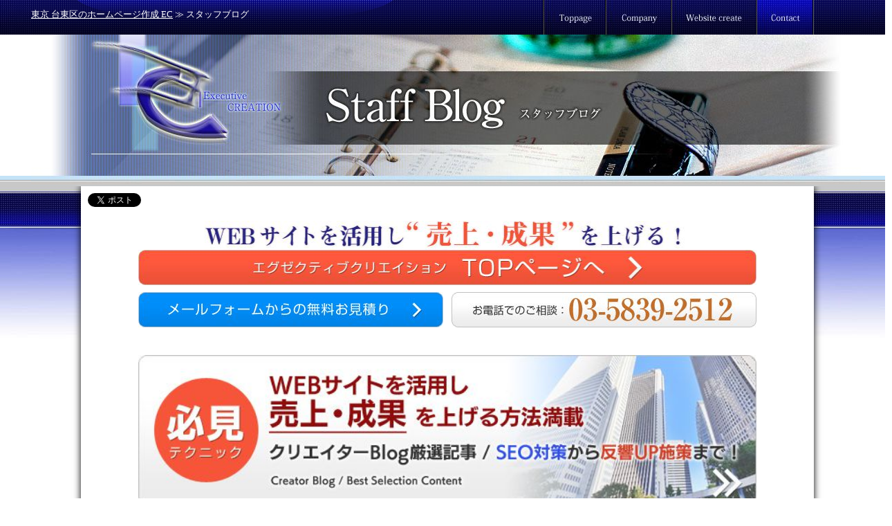

--- FILE ---
content_type: text/html
request_url: https://www.exe-creation.com/blog/2021/08/web-41.html
body_size: 10525
content:
<!DOCTYPE HTML PUBLIC "-//W3C//DTD HTML 4.01 Transitional//EN" "http://www.w3.org/TR/html4/loose.dtd">
<html lang="ja">
<head>

<meta name="viewport" content="width=device-width, maximum-scale=1.0" />
<meta http-equiv="Content-Type" content="text/html; charset=utf-8">
<title>【web制作実績紹介】マタニティトレーニングサイト（東京恵比寿）｜ホームページ制作9800円～東京 台東区のエグゼクティブクリエイション/反響重視のホームページ制作</title>
<meta name="Keywords" content="ホームページ制作,東京,ホームページリニューアル,エグゼクティブクリエイション,台東区">
<meta name="description" content="ホームページ作成 運営ディレクターのブログ。東京のホームページ作成専門 エグゼクティブクリエイションのイベントやホームページ作成実績のご紹介、お客様とのお打ち合わせ等について随時掲載をしております。">

<meta http-equiv="Content-Script-Type" content="text/javascript">
<meta http-equiv="Content-Style-Type" content="text/css">
<meta http-equiv="X-UA-Compatible" content="IE=edge"/>

<link rel="stylesheet" href="/common/css/import.css">
<link rel="shortcut icon" href="/favicon.ico">
<script type="text/javascript" src="/common/js/minmax.js"></script>
<script type="text/javascript" src="/common/js/rollover.js"></script>
<script src="/Scripts/swfobject_modified.js" type="text/javascript"></script>
<script src="//ajax.googleapis.com/ajax/libs/jquery/2.0.0/jquery.min.js"></script>
<script src="/common/js/rlov.js"></script>

<script type="text/javascript"src="//webfonts.sakura.ne.jp/js/sakura.js"></script> 

<script>
  (function(i,s,o,g,r,a,m){i['GoogleAnalyticsObject']=r;i[r]=i[r]||function(){
  (i[r].q=i[r].q||[]).push(arguments)},i[r].l=1*new Date();a=s.createElement(o),
  m=s.getElementsByTagName(o)[0];a.async=1;a.src=g;m.parentNode.insertBefore(a,m)
  })(window,document,'script','//www.google-analytics.com/analytics.js','ga');

  ga('create', 'UA-22731250-2', 'auto');
  ga('send', 'pageview');

</script>
<!-- Global site tag (gtag.js) - AdWords: 1010308986 -->
<script async src="https://www.googletagmanager.com/gtag/js?id=AW-1010308986"></script>
<script>
  window.dataLayer = window.dataLayer || [];
  function gtag(){dataLayer.push(arguments);}
  gtag('js', new Date());

  gtag('config', 'AW-1010308986');
</script>

<script type="text/javascript" src="https://www.exe-creation.com/blog/mt.js"></script>
    
    <link rel="prev bookmark" href="https://www.exe-creation.com/blog/2021/07/web-40.html" title="【東京でweb制作会社の求人なら】ディレクター職を募集中！" />
    <link rel="next bookmark" href="https://www.exe-creation.com/blog/2021/09/raw.html" title="【ホームページ制作実績】東京板橋区のRAW様" />
    
    

</head>


<body id="classic-blog" class="mt-entry-archive layout-wtt" onLoad="MM_preloadImages('/common/images/side_btn_301_on.jpg','/common/images/side_btn_104_on.jpg','/common/images/side_btn_105_on.jpg','/common/images/side_btn_106_on.jpg','/common/images/side_btn_107_on.jpg','/common/images/side_btn_108_on.jpg','/common/images/main_008_on.jpg','/common/images/footnavi02_on.gif','/common/images/right_btn_002_on.jpg','/common/images/right_btn_003_on.jpg','/common/images/right_btn_005_on.jpg','/images/banner_01_on.jpg','/images/topshitabana02_on.jpg','/common/images/onegai_on.jpg','/renewal/images/bana05_on.jpg')">
<div id="fb-root"></div>
<script>(function(d, s, id) {
  var js, fjs = d.getElementsByTagName(s)[0];
  if (d.getElementById(id)) return;
  js = d.createElement(s); js.id = id;
  js.src = "//connect.facebook.net/ja_JP/sdk.js#xfbml=1&version=v2.6";
  fjs.parentNode.insertBefore(js, fjs);
}(document, 'script', 'facebook-jssdk'));</script>
<script type="text/javascript">

  var _gaq = _gaq || [];
  _gaq.push(['_setAccount', 'UA-16974862-1']);
  _gaq.push(['_trackPageview']);

  (function() {
    var ga = document.createElement('script'); ga.type = 'text/javascript'; ga.async = true;
    ga.src = ('https:' == document.location.protocol ? 'https://ssl' : 'http://www') + '.google-analytics.com/ga.js';
    var s = document.getElementsByTagName('script')[0]; s.parentNode.insertBefore(ga, s);
  })();

</script>
<div id="wrap02">

<div id="headnavi01">
  <div id="headnavi02">
  <div id="pan"><a href="/index.html">東京 台東区のホームページ作成 EC</a> ≫ スタッフブログ</div>
  <a href="/index.html"><img src="/common/images/header_navi_01.jpg" width="90" height="50" alt="" onMouseOver="this.src='/common/images/header_navi_01_on.jpg';" onMouseOut="this.src='/common/images/header_navi_01.jpg';"></a><a href="/company/index.html"><img src="/common/images/header_navi_02.jpg" width="95" height="50" alt="Company" onMouseOver="this.src='/common/images/header_navi_02_on.jpg';" onMouseOut="this.src='/common/images/header_navi_02.jpg';"></a><a href="/create/index.html"><img src="/common/images/header_navi_03.jpg" width="123" height="50" alt="Website create" onMouseOver="this.src='/common/images/header_navi_03_on.jpg';" onMouseOut="this.src='/common/images/header_navi_03.jpg';"></a><a href="/inquiry/index.html"><img src="/common/images/header_navi_04_on.jpg" width="84" height="50" alt="Contact"></a></div>
</div>
<div id="header">
<div id="header02">
<div id="mainvisual07" class="blog invisible">
<p>
<span>東京でホームページ制作を行うなら株式会社エグゼクティブクリエイションへ</span>
</p>

</div>

<div class="visible">
<img src="/blog/images/mainimage.jpg" alt="">

</div>


</div>
<!--header-->
</div>


<div id="mainwrap01">
<div id="mainwrap02">
<div id="mainarea">


<div id="contentswrap" class="blogpage">
<div id="contentsarea">

<div class="clear">
<!--
<div style="width:70%; float:right;">
<a style="width:48%; text-align:center; display:inline-block; float:left; margin-right:2%; color:#fff; background-color:#00999f; border-radius:10px;" href="/">ホームページTOPへ</a>
<a style="width:48%; text-align:center; display:inline-block; float:left; color:#fff; background-color:#00999f; border-radius:10px;" href="/sp/">スマートフォンページTOPへ</a>
</div>
-->

<div style="line-height:0;">
<!--<div class="fb-like" data-href="https://www.exe-creation.com/blog/2021/08/web-41.html" data-layout="button" data-action="like" data-show-faces="false" data-share="true"></div>-->
<a href="https://twitter.com/share" class="twitter-share-button">Tweet</a>
<script>!function(d,s,id){var js,fjs=d.getElementsByTagName(s)[0],p=/^http:/.test(d.location)?'http':'https';if(!d.getElementById(id)){js=d.createElement(s);js.id=id;js.src=p+'://platform.twitter.com/widgets.js';fjs.parentNode.insertBefore(js,fjs);}}(document, 'script', 'twitter-wjs');</script>
</div>
</div>
                    <div id="alpha">
                        <div id="alpha-inner">

<div class="invisible">
<p class="mb40 tcenter">
<img src="/common/images/blog_01_.jpg" width="896" alt="WEBサイトを活用し“売上・成果”を上げる！ならエグゼクティブクリエイションへ是非ご相談ください。">
<a href="/index.html" class="rlov"><img src="/common/images/blog_02.jpg" alt="エグゼクティブクリエイション TOPページへ" width="896" height="51" class="mb10"></a><a href="/inquiry/index.html" class="rlov"><img src="/common/images/blog_03.jpg" width="441" height="51" alt="無料お見積り・お問い合せはこちら" style="margin-right:12px;"></a><img src="/common/images/blog_04.jpg" width="441" height="51" alt="お電話でのご連絡：03-5839-2512"></p>
</div>

<div class="visible">
<p class="mb40 tcenter">
<a href="/index.html"><img src="/sp/common/images/telbanner03_.jpg" width="100%" alt="エグゼクティブクリエイション トップページはこちら"></a>
<a href="tel:0358392512"><img src="/sp/common/images/telbanner02.jpg" width="100%" alt="お電話での無料お見積りは 03-5839-2512"></a><a href="/inquiry/index.html"><img src="/sp/common/images/telbanner.jpg" width="100%" alt="当サイトメールフォームからの無料お見積りはこちら"></a></p>
</div>


<div class="cboth tcenter mt20 mb20">
<a href="/creator/2015/09/top.html" class="rlov"><img src="/common/images/techbanner_01.jpg" alt="ホームページを活用し 売上・成果を上げる方法満載" class="visible"></a>
<a href="/creator/2015/09/top.html"><img src="/common/images/techbanner_02.jpg" width="100%" alt="ホームページを活用し 売上・成果を上げる方法満載" class="invisible"></a>
</div>

                            <div id="entry-924" class="entry-asset asset">
                                <div class="asset-header">
                                    <h1 id="page-title" class="asset-name entry-title">【web制作実績紹介】マタニティトレーニングサイト（東京恵比寿）</h1>
                                    <div class="asset-meta">
                                        <span class="byline">

                                            <span class="vcard author">exe-creation</span> (<abbr class="published" title="2021-08-11T19:57:08+09:00">2021年8月11日 19:57</abbr>)

                                        </span>


                                    </div>
                                </div>
                                <div class="asset-content entry-content">

                                    <div id="more" class="asset-more">
                                        <div>
	<span style="font-size: 120%;">東京都内にて唯一 科学的根拠のあるマタニティトレーニングをご提供しているDr.トレーニング様 専門webサイトで、産前・妊娠中・産後の女性向けのホームページのため&rdquo;<strong>柔らかく優しくイメージ</strong>&rdquo;と</span><span style="font-size: 120%;">&rdquo;<strong>専門性の高いイメージ</strong>&rdquo;で全体デザインを制作。</span></div>
<div>
	&nbsp;</div>
<div>
	<span style="font-size:120%;">「無理なく安全に妊娠中のトレーニングを行いたい」「トレーニングによって、妊娠中の肩こり・腰痛を改善したい」「産後のボディラインを綺麗にしたい」といった方へ向け、都内に複数あるジムでもweb上でも</span><span style="font-size: 120%;">効果的なマタニティトレーニングを計画的且つ効率的に行うことが可能です。</span></div>
<div>
	&nbsp;</div>
<div>
	<span style="font-size:120%;"><strong><span style="color:#008080;">サイトデザイン及びコンテンツはスタイリッシュで透明感のある表現を重視</span></strong>いたしました。本日は新たなホームページ制作実績として、東京渋谷区恵比寿等にあるマタニティトレーニングby Dr.トレーニングサイト</span><span style="font-size: 120%;">を解説したいと思います。</span></div>
<div>
	&nbsp;</div>
<div>
	<img alt="maternity-training-website-case.jpg" class="mt-image-center" height="480" src="https://www.exe-creation.com/blog/maternity-training-website-case.jpg" style="text-align: center; display: block; margin: 0 auto 20px;" width="770" /></div>
<div>
	&nbsp;</div>
<h2>
	<span style="font-size:120%;">新規ホームページ制作実績：東京渋谷区のマタニティトレーニングサイト</span></h2>
<h3>
	<span style="font-size:120%;">TOPページ制作時の注力点</span></h3>
<div>
	<span style="font-size:120%;">多くのインターネットユーザーが最初に閲覧するTOPページメイン画像は専門性と優しさを表現することを重視。軽い色合いのピンクカラーを基調に、効果的なマタニティトレーニングを行う際に必要な</span><span style="font-size: 120%;">POINTをイメージ写真と英字で載せています。</span></div>
<div>
	&nbsp;</div>
<div>
	<span style="font-size:120%;">メイン画像左部は頼りがいのある爽やかなトレーナーさんがアドバイス/相談に乗っているイメージで制作。右側はトレーニングを楽しんでいるイメージの女性をレイアウト。</span><strong><span style="color:#008080;"><span style="font-size: 120%;">全体的にクリアな印象のビジュアルに仕上がっています。</span></span></strong></div>
<div>
	&nbsp;</div>
<div>
	<img alt="maternity-training-website-case2.jpg" class="mt-image-center" height="672" src="https://www.exe-creation.com/blog/maternity-training-website-case2.jpg" style="text-align: center; display: block; margin: 0 auto 20px;" width="770" /></div>
<div>
	<br />
	<span style="font-size: 120%;">メインビジュアル下のセカンドビューは現在注目度の高いコンテンツの1つである、店舗内のアルコール消毒や検温、ジム内の換気/空気清浄等に関する内容を大きく掲載しています。</span></div>
<div>
	&nbsp;</div>
<div>
	<span style="font-size:120%;">ページ中段は「私たちが選ばれる3つの理由」として、「1：世界3大ミスコン 公式トレーナーを歴任」「2：世界レベルのアスリートを変えた実績」「3：海外にて科学的根拠のあるプログラム構成」についてを</span><span style="font-size: 120%;">背景一杯のイメージ写真と共に配置。こちらのコンテンツはプロフェッショナルな雰囲気を重視し、制作をいたしました。</span></div>
<div>
	&nbsp;</div>
<div>
	&nbsp;</div>
<div>
	<img alt="maternity-training-website-case3.jpg" class="mt-image-center" height="586" src="https://www.exe-creation.com/blog/maternity-training-website-case3.jpg" style="text-align: center; display: block; margin: 0 auto 20px;" width="770" /></div>
<div>
	&nbsp;</div>
<div>
	<span style="font-size:120%;">そして、ページ中段から下段にかけては「お客様のご感想」「キャンペーン告知」「MATERNITY BLOG」「FAQ」といったアップデート性の高いコンテンツを置いています。更新頻度の高いコンテンツは</span><span style="font-size: 120%;">成果を上げるホームページ運用に必須です。</span></div>
<div>
	&nbsp;</div>
<div>
	&nbsp;</div>
<h3>
	<span style="font-size:120%;">下層ページ制作時の注力点</span></h3>
<div>
	<span style="font-size:120%;">TOPページの次にサイト訪問者が訪れる「マタニティトレーニングとは？」のページでは、<strong><span style="color:#008080;">マタニティトレーニングとは具体的にどのような効果があるのか？</span></strong>を分かりやすく載せています。</span><br />
	&nbsp;</div>
<div>
	<span style="font-size:120%;">マタニティトレーニングは体重管理や高血圧症候群の防止、筋力・体力低下の防止、便秘/血行不良の改善、妊娠時のストレス軽減等、様々なメリットがあります。</span></div>
<div>
	&nbsp;</div>
<div>
	<img alt="maternity-training-website-case4.jpg" class="mt-image-center" height="530" src="https://www.exe-creation.com/blog/maternity-training-website-case4.jpg" style="text-align: center; display: block; margin: 0 auto 20px;" width="770" /></div>
<div>
	&nbsp;</div>
<div>
	<span style="font-size:120%;">「アクセス」ページではジム内でのこだわりPOINTとして、トレーニング効果をより高める&rdquo;<strong>脳・神経を刺激するアロマの活用</strong>&rdquo;や身体のシルエットを鮮明に見せる&rdquo;<strong>暖色と白色照明の設置</strong>&rdquo;、</span><span style="font-size: 120%;">体脂肪や筋肉量を測定する&rdquo;<strong>In-Body体組成計</strong>&rdquo;、&rdquo;オーガニックシャンプー等の<strong>厳選アメニティ</strong>&rdquo;などについて、実際のジム内の写真と共にご紹介しています。</span></div>
<div>
	&nbsp;</div>
<div>
	&nbsp;</div>
<div>
	<span style="font-size:120%;">まだ一部下層ページは掲載コンテンツについて、今後 強化すべき部分があるため、全体的なtext内容追加及び新コンテンツ追加と共に外部被リンク対策等のSEO対策強化も行ってまいります。</span><br />
	&nbsp;</div>
<div>
	<span style="font-size:120%;">そしてホームページ一般公開から約3ヵ月後にはアクセスログ分析に基づく、<strong><span style="color:#b22222;">成果率の高いページの把握と離脱率の高いページへのテコ入れ等</span></strong>「現状分析に基づく改善」が重要となってくるので、</span><span style="font-size: 120%;">こちらも注力予定です！</span></div>
<div>
	&nbsp;</div>
<div>
	&nbsp;</div>
<div>
	<span style="color:#000080;"><strong><span style="font-size:120%;">【今回の記事の執筆者】</span></strong></span></div>
<div>
	<span style="font-size: 120%;">カスタマーサポート部/チームリーダー　</span><strong style="color: rgb(0, 0, 0);"><span style="font-size:120%;">webディレクター：渡邉 真帆</span></strong></div>
<div>
	<img alt="website-director-blog-pic.jpg" class="mt-image-left" height="312" src="https://www.exe-creation.com/creator/website-director-blog-pic.jpg" style="float: left; margin: 0px 20px 20px 0px;" width="425" /></div>
<div>
	<span style="font-size: 120%;">建設業/製造業を中心に300以上のホームページ制作の経験を積む。</span><span style="font-size: 120%;">ディレクション時、クライアントから「<strong><span style="color:#008080;">事業の強み/差別化のPOINT</span></strong>」を</span><span style="font-size: 120%;">引き出すことが得意。</span></div>
<div>
	&nbsp;</div>
<div>
	<span style="font-size:120%;">日々IT・PCに関するリテラシー向上に努め、Webのことは</span><span style="font-size: 120%;">勿論、</span><span style="font-size: 120%;">お客様の多様なお困りごとを解決。</span><span style="font-size: 120%;">エグゼクティブクリエイションの中でも特に顧客満足度の高いディレクター。</span></div>
<div>
	&nbsp;</div>
<div>
	<span style="font-size: 120%;">社内では癒し系なものの、クライアントとの打ち合わせ</span><span style="font-size: 120%;">時のキリッと具合は別人のよう</span><span style="font-size: 120%;">。</span></div>
<div>
	<span style="color:#000000;"><span style="font-size: 120%;">得意なこと：アクティブリスニングと笑顔　</span></span><span style="font-size: 120%; color: rgb(0, 0, 0);">苦手なこと：料理と口喧嘩</span></div>
<div>
	&nbsp;</div>
<div>
	---------------------------------------------------------------</div>
<div>
	<div>
		<p>
			<b style="font-size: 1.25em;">成果を上げるホームページ制作をお求めなら</b></p>
		<div>
			<font style="font-size: 1.25em;"><font style="font-size: 0.8em;"><font style="font-size: 1.25em;"><b>東京のエグゼクティブクリエイションへ</b></font></font></font>
			<div>
				<font style="font-size: 1.25em;"><span style="font-size: 1.25em;"><font style="font-size: 0.64em;">---------------------------------------------------------------</font></span></font></div>
			<div>
				<img alt="exe-creation-web-creation-2020footer.jpg" class="mt-image-none" height="263" src="https://www.exe-creation.com/creator/exe-creation-web-creation-2020footer.jpg" width="500" /></div>
			<div>
				&nbsp;</div>
			<div>
				<b style="color: rgb(0, 102, 255); font-size: 1.25em;">◇Webサイト制作/運営に関するご相談</b><b style="color: rgb(0, 102, 255); font-size: 1.25em;">はコチラ</b></div>
			<div>
				<div>
					<font style="font-size: 1.25em;"><span style="color: rgb(0, 0, 102);"><b style="font-size: 1.5625em;"><font style="font-size: 0.8em;">TEL: &nbsp; 03-5839-2512</font></b></span></font></div>
				<div>
					<font style="font-size: 1.25em;"><span style="color: rgb(0, 0, 102);"><font style="font-size: 1.5625em;"><b><font style="font-size: 0.8em;">FAX： 03-5839-2513</font></b></font></span></font></div>
			</div>
			<div>
				<font style="font-size: 1.25em;"><a href="https://www.exe-creation.com/inquiry/index.html"><img alt="topshitabana03.jpg" class="mt-image-

none" height="207" src="/creator/topshitabana03.jpg" width="575" /></a><br />
				------------------------------------------------</font></div>
			<div>
				<font style="font-size: 1.25em;"><font style="font-size: 1.25em;"><font style="font-size: 0.8em;"><a href="https://www.exe-creation.com/"><u>≫ホームページ制作</u></a>&nbsp;のエグゼクティブクリエイションTOP</font></font></font></div>
		</div>
	</div>
</div>
<p>
	&nbsp;</p>

                                    </div>

                                </div>
                                <div class="asset-footer">

    
                                    <div class="entry-categories">
                                        <h4>カテゴリ<span class="delimiter">:</span></h4>
                                        <ul>
                                            <li><a href="https://www.exe-creation.com/blog/cat71/" rel="tag">ホームページ制作</a><span class="delimiter">,</span></li> <li class="entry-category"><a href="https://www.exe-creation.com/blog/cat-14/" rel="tag">ホームページ制作 東京</a><span class="delimiter">,</span></li> <li class="entry-category"><a href="https://www.exe-creation.com/blog/cat-10/" rel="tag">ホームページ制作 渋谷区</a></li>
                                        </ul>
                                    </div>
    


                                </div>
                            </div>


                    
                    


                        </div>
                    </div>

<div id="brogPartsEntry">
  <h3 class="widget-header">最近のエントリー</h3>
  <ul class="widget-list">

<li class="widget-list-item"><a href="https://www.exe-creation.com/blog/2025/09/post-439.html">【建築事務所 ホームページ制作】有限会社クニオ建築事務所様</a></li>



<li class="widget-list-item"><a href="https://www.exe-creation.com/blog/2025/08/post-438.html">【医療機関 新規ホームページ制作実績】消化器内科のミモザクリニック様</a></li>



<li class="widget-list-item"><a href="https://www.exe-creation.com/blog/2025/08/post-437.html">ホームページリニューアルで成果率が落ちるリスク</a></li>



<li class="widget-list-item"><a href="https://www.exe-creation.com/blog/2025/08/post-436.html">【製造業 ホームページ制作実績紹介】町谷ステンレス工業所様</a></li>



<li class="widget-list-item"><a href="https://www.exe-creation.com/blog/2025/07/post-435.html">【ホームページ制作】東京台東区 株式会社エグゼクティブクリエイション</a></li>

  </ul>
</div>





<div class="widget-archive widget-archive-category widget">
    <h3 class="widget-header">カテゴリ</h3>
    <div class="widget-content">
    
        
        <ul>
        
        
            <li><a href="https://www.exe-creation.com/blog/seo-2/">SEO対策/サイト運用例 (9)</a>
        
        
            </li>
        
    
        
        
            <li><a href="https://www.exe-creation.com/blog/web-7/">webマーケティング系 (11)</a>
        
        
            </li>
        
    
        
        
            <li><a href="https://www.exe-creation.com/blog/web-6/">webデザイン (28)</a>
        
        
            </li>
        
    
        
        
            <li><a href="https://www.exe-creation.com/blog/web-3/">web集客 (13)</a>
        
        
            </li>
        
    
        
        
            <li><a href="https://www.exe-creation.com/blog/cat-26/">ホームページリニューアル 東京 (9)</a>
        
        
            </li>
        
    
        
        
            <li><a href="https://www.exe-creation.com/blog/cat-25/">ホームページ制作系 お役立ち知識系：代表稲垣執筆 (2)</a>
        
        
            </li>
        
    
        
        
            <li><a href="https://www.exe-creation.com/blog/cat-24/">ホームページ制作 西東京 (8)</a>
        
        
            </li>
        
    
        
        
            <li><a href="https://www.exe-creation.com/blog/cat-23/">ホームページ作成 葛飾区 (3)</a>
        
        
            </li>
        
    
        
        
            <li><a href="https://www.exe-creation.com/blog/cat119/">新たなホームページ制作実績紹介 (55)</a>
        
        
            </li>
        
    
        
        
            <li><a href="https://www.exe-creation.com/blog/cat-22/">ホームページ制作 豊島区 (3)</a>
        
        
            </li>
        
    
        
        
            <li><a href="https://www.exe-creation.com/blog/web-2/">web制作時のポイント (35)</a>
        
        
            </li>
        
    
        
        
            <li><a href="https://www.exe-creation.com/blog/cat-21/">ホームページ制作 北区 (6)</a>
        
        
            </li>
        
    
        
        
            <li><a href="https://www.exe-creation.com/blog/cat-20/">ホームページ制作 足立区 (8)</a>
        
        
            </li>
        
    
        
        
            <li><a href="https://www.exe-creation.com/blog/web-1/">web制作 東京 (18)</a>
        
        
            </li>
        
    
        
        
            <li><a href="https://www.exe-creation.com/blog/web/">web制作/運営 お客様の声 (6)</a>
        
        
            </li>
        
    
        
        
            <li><a href="https://www.exe-creation.com/blog/cat-19/">ホームページ制作 江戸川区 (10)</a>
        
        
            </li>
        
    
        
        
            <li><a href="https://www.exe-creation.com/blog/cat-18/">ホームページ制作 東京港区 (10)</a>
        
        
            </li>
        
    
        
        
            <li><a href="https://www.exe-creation.com/blog/cat-17/">ホームページ制作 千葉 (14)</a>
        
        
            </li>
        
    
        
        
            <li><a href="https://www.exe-creation.com/blog/cat-16/">ホームページ制作 品川区 (6)</a>
        
        
            </li>
        
    
        
        
            <li><a href="https://www.exe-creation.com/blog/facebooksns/">Facebook・SNSなど (4)</a>
        
        
            </li>
        
    
        
        
            <li><a href="https://www.exe-creation.com/blog/cat-15/">ホームページ制作 実績紹介 (54)</a>
        
        
            </li>
        
    
        
        
            <li><a href="https://www.exe-creation.com/blog/cat-14/">ホームページ制作 東京 (232)</a>
        
        
            </li>
        
    
        
        
            <li><a href="https://www.exe-creation.com/blog/seo-1/">ホームページ　SEO (8)</a>
        
        
            </li>
        
    
        
        
            <li><a href="https://www.exe-creation.com/blog/cat-12/">ホームページ制作 千代田区 (9)</a>
        
        
            </li>
        
    
        
        
            <li><a href="https://www.exe-creation.com/blog/cat-11/">ホームページ制作 浅草橋 (11)</a>
        
        
            </li>
        
    
        
        
            <li><a href="https://www.exe-creation.com/blog/cat88/">ホームページ作成 (14)</a>
        
        
            </li>
        
    
        
        
            <li><a href="https://www.exe-creation.com/blog/cat-10/">ホームページ制作 渋谷区 (10)</a>
        
        
            </li>
        
    
        
        
            <li><a href="https://www.exe-creation.com/blog/cat-9/">ホームページ制作 板橋区 (12)</a>
        
        
            </li>
        
    
        
        
            <li><a href="https://www.exe-creation.com/blog/cat-8/">ホームページ制作 台東区 (38)</a>
        
        
            </li>
        
    
        
        
            <li><a href="https://www.exe-creation.com/blog/cat79/">ホームページリニューアル (26)</a>
        
        
            </li>
        
    
        
        
            <li><a href="https://www.exe-creation.com/blog/cat-5/">ホームページ制作 東京中央区 (25)</a>
        
        
            </li>
        
    
        
        
            <li><a href="https://www.exe-creation.com/blog/seo/">ホームページ制作後の運用・SEO対策等 (26)</a>
        
        
            </li>
        
    
        
        
            <li><a href="https://www.exe-creation.com/blog/cat71/">ホームページ制作 (268)</a>
        
        
            </li>
        
    
        
        
            <li><a href="https://www.exe-creation.com/blog/cat43/">ホームページ作成 名古屋/大阪 (17)</a>
        
        
            </li>
        
    
        
        
            <li><a href="https://www.exe-creation.com/blog/cat38/">ホームページ作成　神奈川 (35)</a>
        
        
            </li>
        
    
        
        
            <li><a href="https://www.exe-creation.com/blog/pc/">PC・ホームページお役立ち情報 (13)</a>
        
        
            </li>
        
    
        
        
            <li><a href="https://www.exe-creation.com/blog/cat-1/">ホームページ作成 埼玉 (41)</a>
        
        
            </li>
        
    
        
        
            <li><a href="https://www.exe-creation.com/blog/cat19/">ホームページ作成　東京 (75)</a>
        
        
            </li>
        
    
        
        
            <li><a href="https://www.exe-creation.com/blog/cat14/">ホームページお打ち合わせ系 (85)</a>
        
        
            </li>
        
    
        
        
            <li><a href="https://www.exe-creation.com/blog/cat13/">雑学・ホームページ作成系 (17)</a>
        
        
            </li>
        
    
        
        
            <li><a href="https://www.exe-creation.com/blog/cat11/">酒処・肴系 (7)</a>
        
        
            </li>
        
    
        
        
            <li><a href="https://www.exe-creation.com/blog/cat10/">台東区について (14)</a>
        
        
            </li>
        
    
        
        
            <li><a href="https://www.exe-creation.com/blog/cat5/">ホームページとランチ・グルメ (31)</a>
        
        
            </li>
        
    
        
        
            <li><a href="https://www.exe-creation.com/blog/cat2/">その他 (16)</a>
        
        
            </li>
        
    
        
        
            <li><a href="https://www.exe-creation.com/blog/cat1/">IT/web情報 イベント報告 (13)</a>
        
        
            </li>
        
    
        
        
            <li><a href="https://www.exe-creation.com/blog/seoqa/">SEO・ホームページ制作のQ&A (4)</a>
        
        
            </li>
        
    
        
        
            <li><a href="https://www.exe-creation.com/blog/cat109/">パンフレット制作 (4)</a>
        
        
            </li>
        
    
        
        
            <li><a href="https://www.exe-creation.com/blog/cat-29/">パンフレット制作 東京 (1)</a>
        
        
            </li>
        
    
        
        
            <li><a href="https://www.exe-creation.com/blog/cat/">ホームページ制作 目黒区 (1)</a>
        
        
            </li>
        
    
        
        
            <li><a href="https://www.exe-creation.com/blog/-webqa/">製造業 web制作のQ&A (1)</a>
        
        
            </li>
        
    
        
        
            <li><a href="https://www.exe-creation.com/blog/cat-27/">製造業 ホームページ制作 (1)</a>
        
        
            </li>
        
    
        
        
            <li><a href="https://www.exe-creation.com/blog/cat-28/">食品関係 ホームページ制作 (1)</a>
        
        
            </li>
        
        </ul>
        
    
    </div>
</div>




    
        
<div class="widget-archive-monthly widget-archive widget">
    <h3 class="widget-header">月別 <a href="https://www.exe-creation.com/blog/archives.html">アーカイブ</a></h3>
    <div class="widget-content">
        <ul>
        
            <li><a href="https://www.exe-creation.com/blog/2025/09/">2025年9月 (1)</a></li>
        
    
        
            <li><a href="https://www.exe-creation.com/blog/2025/08/">2025年8月 (3)</a></li>
        
    
        
            <li><a href="https://www.exe-creation.com/blog/2025/07/">2025年7月 (3)</a></li>
        
    
        
            <li><a href="https://www.exe-creation.com/blog/2025/06/">2025年6月 (3)</a></li>
        
    
        
            <li><a href="https://www.exe-creation.com/blog/2025/05/">2025年5月 (3)</a></li>
        
    
        
            <li><a href="https://www.exe-creation.com/blog/2025/04/">2025年4月 (1)</a></li>
        
    
        
            <li><a href="https://www.exe-creation.com/blog/2025/03/">2025年3月 (3)</a></li>
        
    
        
            <li><a href="https://www.exe-creation.com/blog/2025/02/">2025年2月 (2)</a></li>
        
    
        
            <li><a href="https://www.exe-creation.com/blog/2025/01/">2025年1月 (3)</a></li>
        
    
        
            <li><a href="https://www.exe-creation.com/blog/2024/11/">2024年11月 (2)</a></li>
        
    
        
            <li><a href="https://www.exe-creation.com/blog/2024/10/">2024年10月 (5)</a></li>
        
    
        
            <li><a href="https://www.exe-creation.com/blog/2024/09/">2024年9月 (3)</a></li>
        
    
        
            <li><a href="https://www.exe-creation.com/blog/2024/08/">2024年8月 (2)</a></li>
        
    
        
            <li><a href="https://www.exe-creation.com/blog/2024/07/">2024年7月 (2)</a></li>
        
    
        
            <li><a href="https://www.exe-creation.com/blog/2024/06/">2024年6月 (3)</a></li>
        
    
        
            <li><a href="https://www.exe-creation.com/blog/2024/05/">2024年5月 (4)</a></li>
        
    
        
            <li><a href="https://www.exe-creation.com/blog/2024/04/">2024年4月 (3)</a></li>
        
    
        
            <li><a href="https://www.exe-creation.com/blog/2024/03/">2024年3月 (5)</a></li>
        
    
        
            <li><a href="https://www.exe-creation.com/blog/2024/02/">2024年2月 (2)</a></li>
        
    
        
            <li><a href="https://www.exe-creation.com/blog/2024/01/">2024年1月 (1)</a></li>
        
    
        
            <li><a href="https://www.exe-creation.com/blog/2023/12/">2023年12月 (4)</a></li>
        
    
        
            <li><a href="https://www.exe-creation.com/blog/2023/11/">2023年11月 (4)</a></li>
        
    
        
            <li><a href="https://www.exe-creation.com/blog/2023/10/">2023年10月 (2)</a></li>
        
    
        
            <li><a href="https://www.exe-creation.com/blog/2023/09/">2023年9月 (3)</a></li>
        
    
        
            <li><a href="https://www.exe-creation.com/blog/2023/08/">2023年8月 (2)</a></li>
        
    
        
            <li><a href="https://www.exe-creation.com/blog/2023/07/">2023年7月 (2)</a></li>
        
    
        
            <li><a href="https://www.exe-creation.com/blog/2023/06/">2023年6月 (3)</a></li>
        
    
        
            <li><a href="https://www.exe-creation.com/blog/2023/05/">2023年5月 (5)</a></li>
        
    
        
            <li><a href="https://www.exe-creation.com/blog/2023/04/">2023年4月 (4)</a></li>
        
    
        
            <li><a href="https://www.exe-creation.com/blog/2023/03/">2023年3月 (3)</a></li>
        
    
        
            <li><a href="https://www.exe-creation.com/blog/2023/02/">2023年2月 (5)</a></li>
        
    
        
            <li><a href="https://www.exe-creation.com/blog/2023/01/">2023年1月 (4)</a></li>
        
    
        
            <li><a href="https://www.exe-creation.com/blog/2022/12/">2022年12月 (1)</a></li>
        
    
        
            <li><a href="https://www.exe-creation.com/blog/2022/11/">2022年11月 (5)</a></li>
        
    
        
            <li><a href="https://www.exe-creation.com/blog/2022/10/">2022年10月 (4)</a></li>
        
    
        
            <li><a href="https://www.exe-creation.com/blog/2022/09/">2022年9月 (2)</a></li>
        
    
        
            <li><a href="https://www.exe-creation.com/blog/2022/08/">2022年8月 (3)</a></li>
        
    
        
            <li><a href="https://www.exe-creation.com/blog/2022/07/">2022年7月 (4)</a></li>
        
    
        
            <li><a href="https://www.exe-creation.com/blog/2022/06/">2022年6月 (2)</a></li>
        
    
        
            <li><a href="https://www.exe-creation.com/blog/2022/05/">2022年5月 (4)</a></li>
        
    
        
            <li><a href="https://www.exe-creation.com/blog/2022/04/">2022年4月 (3)</a></li>
        
    
        
            <li><a href="https://www.exe-creation.com/blog/2022/03/">2022年3月 (3)</a></li>
        
    
        
            <li><a href="https://www.exe-creation.com/blog/2022/02/">2022年2月 (3)</a></li>
        
    
        
            <li><a href="https://www.exe-creation.com/blog/2022/01/">2022年1月 (2)</a></li>
        
    
        
            <li><a href="https://www.exe-creation.com/blog/2021/12/">2021年12月 (3)</a></li>
        
    
        
            <li><a href="https://www.exe-creation.com/blog/2021/10/">2021年10月 (2)</a></li>
        
    
        
            <li><a href="https://www.exe-creation.com/blog/2021/09/">2021年9月 (4)</a></li>
        
    
        
            <li><a href="https://www.exe-creation.com/blog/2021/08/">2021年8月 (1)</a></li>
        
    
        
            <li><a href="https://www.exe-creation.com/blog/2021/07/">2021年7月 (5)</a></li>
        
    
        
            <li><a href="https://www.exe-creation.com/blog/2021/06/">2021年6月 (4)</a></li>
        
    
        
            <li><a href="https://www.exe-creation.com/blog/2021/05/">2021年5月 (4)</a></li>
        
    
        
            <li><a href="https://www.exe-creation.com/blog/2021/04/">2021年4月 (3)</a></li>
        
    
        
            <li><a href="https://www.exe-creation.com/blog/2021/03/">2021年3月 (3)</a></li>
        
    
        
            <li><a href="https://www.exe-creation.com/blog/2021/02/">2021年2月 (2)</a></li>
        
    
        
            <li><a href="https://www.exe-creation.com/blog/2021/01/">2021年1月 (3)</a></li>
        
    
        
            <li><a href="https://www.exe-creation.com/blog/2020/12/">2020年12月 (2)</a></li>
        
    
        
            <li><a href="https://www.exe-creation.com/blog/2020/11/">2020年11月 (4)</a></li>
        
    
        
            <li><a href="https://www.exe-creation.com/blog/2020/10/">2020年10月 (2)</a></li>
        
    
        
            <li><a href="https://www.exe-creation.com/blog/2020/09/">2020年9月 (1)</a></li>
        
    
        
            <li><a href="https://www.exe-creation.com/blog/2020/08/">2020年8月 (3)</a></li>
        
    
        
            <li><a href="https://www.exe-creation.com/blog/2020/07/">2020年7月 (3)</a></li>
        
    
        
            <li><a href="https://www.exe-creation.com/blog/2020/06/">2020年6月 (2)</a></li>
        
    
        
            <li><a href="https://www.exe-creation.com/blog/2020/05/">2020年5月 (9)</a></li>
        
    
        
            <li><a href="https://www.exe-creation.com/blog/2020/04/">2020年4月 (5)</a></li>
        
    
        
            <li><a href="https://www.exe-creation.com/blog/2020/03/">2020年3月 (2)</a></li>
        
    
        
            <li><a href="https://www.exe-creation.com/blog/2020/02/">2020年2月 (5)</a></li>
        
    
        
            <li><a href="https://www.exe-creation.com/blog/2020/01/">2020年1月 (9)</a></li>
        
    
        
            <li><a href="https://www.exe-creation.com/blog/2019/12/">2019年12月 (2)</a></li>
        
    
        
            <li><a href="https://www.exe-creation.com/blog/2019/11/">2019年11月 (1)</a></li>
        
    
        
            <li><a href="https://www.exe-creation.com/blog/2019/06/">2019年6月 (1)</a></li>
        
    
        
            <li><a href="https://www.exe-creation.com/blog/2019/05/">2019年5月 (3)</a></li>
        
    
        
            <li><a href="https://www.exe-creation.com/blog/2019/04/">2019年4月 (4)</a></li>
        
    
        
            <li><a href="https://www.exe-creation.com/blog/2019/03/">2019年3月 (5)</a></li>
        
    
        
            <li><a href="https://www.exe-creation.com/blog/2019/02/">2019年2月 (5)</a></li>
        
    
        
            <li><a href="https://www.exe-creation.com/blog/2019/01/">2019年1月 (8)</a></li>
        
    
        
            <li><a href="https://www.exe-creation.com/blog/2018/12/">2018年12月 (7)</a></li>
        
    
        
            <li><a href="https://www.exe-creation.com/blog/2018/11/">2018年11月 (5)</a></li>
        
    
        
            <li><a href="https://www.exe-creation.com/blog/2018/10/">2018年10月 (2)</a></li>
        
    
        
            <li><a href="https://www.exe-creation.com/blog/2018/09/">2018年9月 (6)</a></li>
        
    
        
            <li><a href="https://www.exe-creation.com/blog/2018/08/">2018年8月 (10)</a></li>
        
    
        
            <li><a href="https://www.exe-creation.com/blog/2018/07/">2018年7月 (7)</a></li>
        
    
        
            <li><a href="https://www.exe-creation.com/blog/2018/06/">2018年6月 (4)</a></li>
        
    
        
            <li><a href="https://www.exe-creation.com/blog/2018/05/">2018年5月 (4)</a></li>
        
    
        
            <li><a href="https://www.exe-creation.com/blog/2018/04/">2018年4月 (2)</a></li>
        
    
        
            <li><a href="https://www.exe-creation.com/blog/2018/03/">2018年3月 (5)</a></li>
        
    
        
            <li><a href="https://www.exe-creation.com/blog/2018/02/">2018年2月 (9)</a></li>
        
    
        
            <li><a href="https://www.exe-creation.com/blog/2018/01/">2018年1月 (10)</a></li>
        
    
        
            <li><a href="https://www.exe-creation.com/blog/2017/12/">2017年12月 (10)</a></li>
        
    
        
            <li><a href="https://www.exe-creation.com/blog/2017/11/">2017年11月 (11)</a></li>
        
    
        
            <li><a href="https://www.exe-creation.com/blog/2017/10/">2017年10月 (16)</a></li>
        
    
        
            <li><a href="https://www.exe-creation.com/blog/2017/09/">2017年9月 (19)</a></li>
        
    
        
            <li><a href="https://www.exe-creation.com/blog/2017/08/">2017年8月 (15)</a></li>
        
    
        
            <li><a href="https://www.exe-creation.com/blog/2017/07/">2017年7月 (21)</a></li>
        
    
        
            <li><a href="https://www.exe-creation.com/blog/2017/06/">2017年6月 (21)</a></li>
        
    
        
            <li><a href="https://www.exe-creation.com/blog/2017/05/">2017年5月 (20)</a></li>
        
    
        
            <li><a href="https://www.exe-creation.com/blog/2017/04/">2017年4月 (18)</a></li>
        
    
        
            <li><a href="https://www.exe-creation.com/blog/2017/03/">2017年3月 (26)</a></li>
        
    
        
            <li><a href="https://www.exe-creation.com/blog/2017/02/">2017年2月 (19)</a></li>
        
    
        
            <li><a href="https://www.exe-creation.com/blog/2017/01/">2017年1月 (20)</a></li>
        
    
        
            <li><a href="https://www.exe-creation.com/blog/2016/12/">2016年12月 (18)</a></li>
        
    
        
            <li><a href="https://www.exe-creation.com/blog/2016/11/">2016年11月 (17)</a></li>
        
    
        
            <li><a href="https://www.exe-creation.com/blog/2016/10/">2016年10月 (20)</a></li>
        
    
        
            <li><a href="https://www.exe-creation.com/blog/2016/09/">2016年9月 (8)</a></li>
        
    
        
            <li><a href="https://www.exe-creation.com/blog/2016/08/">2016年8月 (10)</a></li>
        
    
        
            <li><a href="https://www.exe-creation.com/blog/2016/07/">2016年7月 (9)</a></li>
        
    
        
            <li><a href="https://www.exe-creation.com/blog/2016/06/">2016年6月 (4)</a></li>
        
    
        
            <li><a href="https://www.exe-creation.com/blog/2016/05/">2016年5月 (18)</a></li>
        
    
        
            <li><a href="https://www.exe-creation.com/blog/2016/04/">2016年4月 (8)</a></li>
        
    
        
            <li><a href="https://www.exe-creation.com/blog/2016/03/">2016年3月 (9)</a></li>
        
    
        
            <li><a href="https://www.exe-creation.com/blog/2016/02/">2016年2月 (18)</a></li>
        
    
        
            <li><a href="https://www.exe-creation.com/blog/2016/01/">2016年1月 (23)</a></li>
        
    
        
            <li><a href="https://www.exe-creation.com/blog/2015/12/">2015年12月 (7)</a></li>
        
    
        
            <li><a href="https://www.exe-creation.com/blog/2015/11/">2015年11月 (5)</a></li>
        
        </ul>
    </div>
</div>
        
    



    
</div>
<!--<div class="cboth tleft"><img src="/common/images/main_016.jpg" width="817" height="30" alt=""></div>-->
</div>

<!--mainarea-->
</div>

<!--mainwrap0102-->
</div>
</div>

<div id="inqarea">

<div><img src="/common/images/inq_04.jpg" width="438" height="276" alt="まずはお気軽にお電話下さい！" class="fright"><img src="/common/images/inq_01.jpg" width="622" height="90" alt="是非ホームページ作成、リニューアル等に関しお問い合わせ下さい。"><br>
  <a href="mailto:support@exe-creation.com?subject=%e3%83%9b%e3%83%bc%e3%83%a0%e3%83%9a%e3%83%bc%e3%82%b8%e4%bd%9c%e6%88%90%e3%83%bb%e9%81%8b%e5%96%b6%e3%80%80%e7%84%a1%e6%96%99%e3%81%8a%e8%a6%8b%e7%a9%8d%e3%82%8a%e4%be%9d%e9%a0%bc" class="rlov"><img src="/common/images/inq_02.jpg" width="622" height="90" alt="メールでのお問い合わせ：info@mail.exe-creation.com"></a><br>
  <a href="/inquiry/index.html" class="rlov"><img src="/common/images/inq_03.jpg" width="622" height="81" alt="お電話でのお問い合わせ：03-5839-2512【受付】10：00～18：00（土日・祝祭日除く）"></a></div>
</div>


<div id="footnavi">

<div id="footercomp" class="clear">
<img src="/common/images/footercomp.jpg" width="530" alt="" class="fright"><a href="/">東京台東区のホームページ制作会社/株式会社エグゼクティブクリエイション</a><br>
〒111-0052　東京都台東区柳橋2-5-6 TOMビル3F<br>
TEL: 03-5839-2512 / FAX: 03-5839-2513　 </div>

<div id="worklist">
<dl>
<dt><a href="/index.html">TOPページ</a></dt>
<dt><a href="/create/index.html">ホームページ作成サービス</a></dt>
<dd><a href="/create/index.html#faq">Q&amp;A よくあるご質問と回答</a></dd>
<dd><a href="/create/startup.html">会社設立・開業用 ホームページ作成</a></dd>
<dd><a href="/renewal/index.html">ホームページ リニューアル</a></dd>
<dd><a href="/renewal_create/index.html">サイトリニューアル事例紹介</a></dd>
<dt><a href="/exam/index.html">弊社制作実績紹介</a></dt>
<dt><a href="/support/index.html">ホームページ運営管理</a></dt>
<dd>修正更新/管理運用</dd>
<dd>SEO/SEMメンテナンス</dd>
<dd>アクセス解析/サイト分析</dd>
<dd><a href="/sns/index.html">ブログ/SNS等サポート</a></dd>
</dl>

<dl>
<dt><a href="/option/index.html">オプションプラン</a></dt>
<dd><a href="/option/index.html#plan02">ホームページコンサルティング</a></dd>
<dd><a href="/support/index.html#plan03">高度アクセス解析</a></dd>
<dd>システム開発・導入</dd>
<dd>PC対応/訪問コース</dd>
<dd>ホームページ リスティング広告</dd>
<dd><a href="/pamph/index.html">パンフレット制作</a></dd>
<dt><a href="/portal/index.html">ポータルサイト作成・構築運営</a></dt>
<dd>ポータルサイト作成/管理</dd>
</dl>

<dl>
<dt>専門作成・開発導入</dt>
<dd><a href="/option/mobile.html">携帯サイト作成</a></dd>
<dd><a href="/option/satellite.html">専門サイト作成</a></dd>
<dd><a href="/option/system.html">システム開発/導入</a></dd>
<dt>各種業種特化 ホームページ作成</dt>
<dd><a href="/mf.html">製造業向けホームページ制作</a></dd>
<dd>医療機関向けサービス</dd>
<dd><a href="/cs.html">建設業向けサイト</a></dd>
<dd><a href="/plan/index.html">格安ホームページ制作</a></dd>
</dl>

<dl class="last">
<dt>会社概要/求人/各種募集</dt>
<dt><a href="/company/index.html">会社概要</a></dt>
<dd><a href="/inquiry/index.html">ホームページ 無料お見積もり</a></dd>
<dd><a href="https://www.recruit.exe-creation.com/" target="_blank">【台東区の求人情報】<br>
求人・採用専門サイト</a></dd>
<dd><a href="/sitemap.html">サイトマップ</a></dd>
<dd><a href="/history/index.html">新着情報ページ</a></dd>
<dd><a href="/creator/index.html">クリエイターブログ</a></dd>
<dd><a href="/blog/index.html">スタッフブログ</a></dd>
<dd><a href="/jisseki/index.html">制作 一覧</a></dd>
<dd><a href="/privacy/index.html">個人情報保護に関する<br>基本方針・著作権 等</a></dd>
<dd><a href="/link/index.html">リンク集</a></dd>
</dl>
</div>
</div>


<div id="footer">
  <div><a href="/index.html"><img src="/common/images/returntop.jpg" alt="TOPページへ戻る" width="135" height="63" class="return" id="Image5" onMouseOver="MM_swapImage('Image5','','/common/images/returntop_on.jpg',1)" onMouseOut="MM_swapImgRestore()"></a>Copyright (c) 2010- Executive CREATION CO., Ltd. <br>
    All right reserved.
</div>
</div>
</div>

</div>
</body>
</html>


--- FILE ---
content_type: text/css
request_url: https://www.exe-creation.com/common/css/import.css
body_size: 4
content:
@charset "shift_jis";

@import "reset.css";
@import url("base.css") print, screen and (min-width:641px);
@import url("blog_sp.css") screen and (max-width:640px);

--- FILE ---
content_type: text/css
request_url: https://www.exe-creation.com/common/css/reset.css
body_size: 714
content:
@charset "shift_jis";

/*Copyright (c) 2006,Yahoo! Inc. All rights reserved. Code licensed under the BSD License: http://developer.yahoo.net/yui/license.txt */
body, div, dl, dt, dd, ul, ol, li, h1, h2, h3, h4, h5, h6, pre, form, fieldset, input, textarea, p, blockquote{
	margin: 0;
	padding: 0;
}
/*table {
	*border-collapse: collapse;
	border-spacing: 0;
}*/
fieldset, img {
	border: 0;
}
address, caption, cite, code, dfn, em, strong, th, var {
	font-style: normal;
	font-weight: bold;
}
ol, ul  {
	list-style: none;
}
caption, th  {
/*	text-align: left;*/
}
h1, h2, h3, h4, h5, h6 {
	font-size: 100%;
	font-weight: normal;
}
q: before, q: after {
	content: '';
}
abbr, acronym  {
	border: 0;
}

body {
	font:arial,helvetica,clean,sans-serif;
	line-height:1.4;
}

table  {
	font-size: inherit;
	font: 100%;
}
select, input, textarea  {
	font: 12px arial,helvetica,clean,sans-serif;
}
pre, code  {
	font: 115% monospace;
	*font-size: 100%;
}

body {
	color: #000
	;
}

a {
	color: #00F;
}
a:link {
	text-decoration: underline;
}
a:visited {
	text-decoration: underline;
}
a:hover {
	text-decoration: none;
}
a:active {
	text-decoration: none;
}

img{max-width:100%; height:auto;}


/* clearfix ------- */


dl.history:after,
div#rightarea div.infobox dl:after,
div#mainarea:after,
div#mainarea div#contentswrap:after,
div#footnavi div#worklist:after,
.clear:after {
	display: block;
	clear: both;
	height: 0;
	visibility: hidden;
	content: ".";
	line-height: 0;
}

dl.history,
div#rightarea div.infobox dl,
div#mainarea,
div#mainarea div#contentswrap,
div#footnavi div#worklist,
.clear {
	display: inline-table;
	min-height: 1% !important;
}


/* for macIE \*/

* html dl.history,
* html div#rightarea div.infobox dl,
* html div#mainarea,
* html div#mainarea div#contentswrap,
* html div#footnavi div#worklist,
* html .clear {
	height: 1%;
}


dl.history,
div#rightarea div.infobox dl,
div#mainarea,
div#mainarea div#contentswrap,
div#footnavi div#worklist,
.clear {
	display: block;
}
/* end of for macIE */


--- FILE ---
content_type: text/css
request_url: https://www.exe-creation.com/common/css/base.css
body_size: 7774
content:
@charset "shift_jis";
/* CSS Document */


@media print{
		body{zoom:70%;}
	}

/****************突発系便利クラス*****************/

.mb00{margin-bottom:0px !important;}
.mb05{margin-bottom:5px !important;}
.mb10{margin-bottom:10px !important;}
.mb15{margin-bottom:15px !important;}
.mb20{margin-bottom:20px !important;}
.mb25{margin-bottom:25px !important;}
.mb30{margin-bottom:30px !important;}
.mb35{margin-bottom:35px !important;}
.mb40{margin-bottom:40px !important;}
.mb45{margin-bottom:45px !important;}
.mb50{margin-bottom:50px !important;}
.mb60{margin-bottom:60px !important;}
.mb70{margin-bottom:70px !important;}
.mb80{margin-bottom:80px !important;}

.mb120{margin-bottom:120px !important;}


.mt00{margin-top:0px !important;}
.mt05{margin-top:5px !important;}
.mt10{margin-top:10px !important;}
.mt15{margin-top:15px !important;}
.mt20{margin-top:20px !important;}
.mt25{margin-top:25px !important;}
.mt30{margin-top:30px !important;}
.mt40{margin-top:40px !important;}

.mr00{margin-right:0px !important;}
.mr05{margin-right:5px !important;}
.mr10{margin-right:10px !important;}
.mr15{margin-right:15px !important;}
.mr20{margin-right:20px !important;}
.mr25{margin-right:25px !important;}
.mr30{margin-right:30px !important;}

.ml00{margin-left:0px !important;}
.ml05{margin-left:5px !important;}
.ml10{margin-left:10px !important;}
.ml15{margin-left:15px !important;}
.ml20{margin-left:20px !important;}
.ml25{margin-left:25px !important;}
.ml30{margin-left:30px !important;}

.pt00{padding-top:0px !important;}
.pt10{padding-top:10px !important;}
.pt20{padding-top:20px !important;}

.pr00{padding-right:0px !important;}
.pr05{padding-right:5px !important;}
.pr10{padding-right:10px !important;}
.pr15{padding-right:15px !important;}
.pr20{padding-right:20px !important;}

.pl00{padding-left:0px !important;}
.pl05{padding-left:5px !important;}
.pl10{padding-left:10px !important;}
.pl15{padding-left:15px !important;}
.pl20{padding-left:20px !important;}

.cboth{clear:both;}
.cnone{clear:none;}
.cleft{clear:left;}
.cright{clear:right;}
.fleft{float:left;}
.fright{float:right;}
.tleft{text-align:left;}
.tcenter{text-align:center;}
.tright{text-align:right;}
.relative{position:relative;}
.small{font-size:80%;}
.mini{font-size:90%;}

.white{color:#FFF;}
.blue{color:#339;}
.red{color:#c33;}
.orange{ color:#F63;}

.big{font-size:140%;}
.big2{font-size:160%;}

.needmark{font-size:80%; color:#CC3333;}

.indent01{padding-left:1em; text-indent:-1em;}
.indent02{padding-left:2em; text-indent:-2em;}

img.lid{display:block; clear:both;}

/*!このクラスは指定することでロールオーバーを可能にするものです。ファイル名は「通常時の名前+_on」としてください!*/
.autoSwapImg{}





/****************標準枠体裁（基本的に変更禁止）*****************/

html,body{width:100%;}

body{
	background-color:FFF;
	font-size:84%;
	font-family: "メイリオ", Meiryo, 'Yu Mincho', YuMincho, 'Hiragino Mincho ProN', 'Hiragino Mincho Pro', 'Sawarabi Mincho','HGP明朝B', serif;
	font-weight:400;
/*	font-family:"UD Shin Go Regular","メイリオ", Meiryo, "ヒラギノ角ゴ Pro W3", "Hiragino Kaku Gothic Pro", Osaka, "ＭＳ Ｐゴシック", "MS PGothic", sans-serif;*/
	line-height:1.7;
	letter-spacing:-0em;
	min-width:1290px;
}



em{font-weight:bold; color:#FF3333;
	font-family: "メイリオ", Meiryo, 'Yu Mincho', YuMincho, 'Hiragino Mincho ProN', 'Hiragino Mincho Pro', 'Sawarabi Mincho', 'HGP明朝B', serif;
/*	font-family:"UD Shin Go Regular","メイリオ", Meiryo, "ヒラギノ角ゴ Pro W3", "Hiragino Kaku Gothic Pro", Osaka, "ＭＳ Ｐゴシック", "MS PGothic", sans-serif;*/
}
em.b01{font-weight:bold; color:#03C;}


strong{
/*	font-family: "メイリオ", Meiryo, 'Yu Mincho', YuMincho, 'Hiragino Mincho ProN', 'Hiragino Mincho Pro', 'Sawarabi Mincho','HGP明朝B', serif;*/
}

h2.txt,h3.txt{
	margin:0 0 5px 0;
	border-bottom:1px solid #333366 !important;
	color:#333366;
	font-weight:bold;
	font-family: 'Yu Mincho', YuMincho, 'Hiragino Mincho ProN', 'Hiragino Mincho Pro', 'Sawarabi Mincho',"メイリオ", Meiryo, 'HGP明朝B', serif;
/*	font-family:"UD Shin Go Regular","メイリオ", Meiryo, "ヒラギノ角ゴ Pro W3", "Hiragino Kaku Gothic Pro", Osaka, "ＭＳ Ｐゴシック", "MS PGothic", sans-serif;*/
	font-size:125%;
}

ul.privacylist li{
	margin-left:15px;
	margin-right:10px;
	line-height:1.5;
	border-bottom:1px dashed #999;
	margin-bottom:10px;
	padding-bottom:10px;
	font-size:110%;
}

ul.normallist li{
	margin-left:15px;
	margin-right:10px;
	line-height:1.5;
	border-bottom:1px solid #999;
	margin-bottom:30px;
	padding-bottom:30px;
	font-size:130%;
	text-align:center;
}

ul.normallist li strong{font-size:115%; color:#1f497d;}

div#wrap{text-align:center;}
div#wrap02{text-align:center;}

div#headnavi01{
	background:url(../images/headernavi_bg.jpg) center top repeat-x;
	height:50px;
}


div#headnavi02{
	background:url(../images/headernavi_bg_02.jpg) center top repeat-x;
	width:1064px;
	height:50px;
	margin:0 auto;
	padding:0 68px;
	text-align:right;
	position:relative;
}

div#headnavi02 div#pan{
	position:absolute;
	top:10px;
	left:0;
	color:#FFF;
}
div#headnavi02 div#pan a{
	color:#FFF;
	text-decoration:underline;
}


div#headnavi03{
	background:url(../images/headernavi_bg_02_.png) center top repeat-x;
	width:1064px;
	height:60px;
	margin:0 auto;
	text-align:right;
	padding:0 68px;
}

div#header{text-align:center; height:438px; background:url(../images/header01.jpg) center top no-repeat; }
div#wrap02 div#header{text-align:center; width:auto; height:219px; background:url(../images/header_bg04.gif) center top repeat !important; }
div#header02{ background:url(../images/header_bg02.png) center top repeat-x;}
div#wrap02 div#header02{ width:auto; margin:0 auto; position:relative; overflow:hidden; background:none;}
div#mainvisual{position:relative; height:438px; width:1200px; margin:0 auto;}
div#mainvisual02{position:relative; height:438px; padding:0 68px; width:1064px; margin:0 auto; background:url(../images/header01.jpg) center top no-repeat; }
div#wrap02 div#mainvisual{position:relative; height:219px; width:1200px; margin:0 auto; background:url(../images/header02.jpg) left top no-repeat;}
div#wrap02 div#mainvisual.company{position:relative; height:219px; width:1200px; margin:0 auto; background:url(../images/header03.jpg) left top no-repeat;}
div#wrap02 div#mainvisual.create{position:relative; height:219px; width:1200px; margin:0 auto; background:url(../images/header04.jpg) left top no-repeat;}
div#wrap02 div#mainvisual.inquiry{position:relative; height:219px; width:1200px; margin:0 auto; background:url(../images/header05.jpg) left top no-repeat;}
div#wrap02 div#mainvisual.support{position:relative; height:219px; width:1200px; margin:0 auto; background:url(../images/header06.jpg) left top no-repeat;}
div#wrap02 div#mainvisual.option{position:relative; height:219px; width:1200px; margin:0 auto; background:url(/common/images/header07.jpg) left top no-repeat;}
div#wrap02 div#mainvisual.pamph{position:relative; height:219px; width:1200px; margin:0 auto; background:url(../images/header12.jpg) left top no-repeat;}
div#wrap02 div#mainvisual.sns{position:relative; height:219px; width:1200px; margin:0 auto; background:url(../images/header13.jpg) left top no-repeat;}
div#wrap02 div#mainvisual.plan{position:relative; height:219px; width:1200px; margin:0 auto; background:url(../images/header14.jpg) left top no-repeat;}
div#wrap02 div#mainvisual02{position:relative; height:219px; margin:0 auto; background:url(../images/header03.jpg) left top no-repeat;}
div#wrap02 div#mainvisual03{position:relative; height:219px; width:1200px; margin:0 auto; background:url(../images/header04.jpg) left top no-repeat;}
div#wrap02 div#mainvisual04{position:relative; height:219px; width:1200px; margin:0 auto; background:url(../images/header05.jpg) left top no-repeat;}
div#wrap02 div#mainvisual05{position:relative; height:219px; width:1200px; margin:0 auto; background:url(../images/header06.jpg) left top no-repeat;}
div#wrap02 div#mainvisual06{position:relative; height:219px; width:1200px; margin:0 auto; background:url(../images/header07.jpg) left top no-repeat;}
div#wrap02 div#mainvisual07{position:relative; height:219px; width:1200px; margin:0 auto; background:url(../images/header08.jpg) left top no-repeat;}
div#wrap02 div#mainvisual08{position:relative; height:219px; width:1200px; margin:0 auto; background:url(../images/header09.jpg) left top no-repeat;}
div#wrap02 div#mainvisual09{position:relative; height:219px; width:1200px; margin:0 auto; background:url(../images/header10.jpg) left top no-repeat;}
div#wrap02 div#mainvisual11{position:relative; height:219px; width:1200px; margin:0 auto; background:url(../images/header11.jpg) left top no-repeat;}
div#wrap02 div#mainvisual12{position:relative; height:219px; width:1200px; margin:0 auto; background:url(../images/header12.jpg) left top no-repeat;}
div#wrap02 div#mainvisual13{position:relative; height:219px; width:1200px; margin:0 auto; background:url(../images/header13.jpg) left top no-repeat;}
div#wrap02 div#mainvisual14{position:relative; height:219px; width:1200px; margin:0 auto; background:url(../images/header14.jpg) left top no-repeat;}
div#wrap02 div#mainvisual15{position:relative; height:219px; width:1200px; margin:0 auto; background:url(../images/header15.jpg) left top no-repeat;}

div#mainvisual h1,
div#mainvisual02 h1,
div#mainvisual03 h1,
div#mainvisual04 h1,
div#mainvisual05 h1,
div#mainvisual06 h1,
div#mainvisual07 h1,
div#mainvisual08 h1,
div#mainvisual09 h1,
div#mainvisual11 h1,
div#mainvisual12 h1,
div#mainvisual13 h1,
div#mainvisual14 h1,
div#mainvisual15 h1{
	position:absolute;
	width:250px;
	height:131px;
	left:200px;
	top:0;
}

div#mainvisual p,
div#mainvisual02 p,
div#mainvisual03 p,
div#mainvisual04 p,
div#mainvisual05 p,
div#mainvisual06 p,
div#mainvisual07 p,
div#mainvisual08 p,
div#mainvisual09 p,
div#mainvisual11 p,
div#mainvisual12 p,
div#mainvisual13 p,
div#mainvisual14 p,
div#mainvisual15 p{
	position:absolute;
	width:250px;
	height:131px;
	left:136px;
	top:0;
	display:block;
}


div#mainvisual h1 span,
div#mainvisual02 h1 span,
div#mainvisual03 h1 span,
div#mainvisual04 h1 span,
div#mainvisual05 h1 span,
div#mainvisual06 h1 span,
div#mainvisual07 h1 span,
div#mainvisual08 h1 span,
div#mainvisual09 h1 span,
div#mainvisual11 h1 span,
div#mainvisual12 h1 span,
div#mainvisual13 h1 span,
div#mainvisual14 h1 span,
div#mainvisual15 h1 span{
	display:none;
}

div#mainvisual p span,
div#mainvisual02 p span,
div#mainvisual03 p span,
div#mainvisual04 p span,
div#mainvisual05 p span,
div#mainvisual06 p span,
div#mainvisual07 p span,
div#mainvisual08 p span,
div#mainvisual09 p span,
div#mainvisual11 p span,
div#mainvisual12 p span,
div#mainvisual13 p span,
div#mainvisual14 p span,
div#mainvisual15 p span{
	display:none;
}



div#wrap02 div#mainvisual h1,
div#wrap02 div#mainvisual02 h1,
div#wrap02 div#mainvisual03 h1,
div#wrap02 div#mainvisual04 h1,
div#wrap02 div#mainvisual05 h1,
div#wrap02 div#mainvisual06 h1,
div#wrap02 div#mainvisual07 h1,
div#wrap02 div#mainvisual08 h1,
div#wrap02 div#mainvisual09 h1,
div#wrap02 div#mainvisual11 h1,
div#wrap02 div#mainvisual12 h1,
div#wrap02 div#mainvisual13 h1,
div#wrap02 div#mainvisual13 h1,
div#wrap02 div#mainvisual14 h1,
div#wrap02 div#mainvisual15 h1{
	position:static;
	margin-left:80px;
	display:block;
	width:250px;
	height:131px;
	float:left;
	display:none;
}

div#wrap02 div#mainvisual p,
div#wrap02 div#mainvisual02 p,
div#wrap02 div#mainvisual03 p,
div#wrap02 div#mainvisual04 p,
div#wrap02 div#mainvisual05 p,
div#wrap02 div#mainvisual06 p,
div#wrap02 div#mainvisual07 p,
div#wrap02 div#mainvisual08 p,
div#wrap02 div#mainvisual09 p,
div#wrap02 div#mainvisual11 p{
	position:static;
	margin-left:80px;
	display:block;
	width:250px;
	height:131px;
	float:left;
}


div#wrap02 div#mainvisual h1 span,
div#wrap02 div#mainvisual02 h1 span,
div#wrap02 div#mainvisual03 h1 span,
div#wrap02 div#mainvisual04 h1 span,
div#wrap02 div#mainvisual05 h1 span,
div#wrap02 div#mainvisual06 h1 span,
div#wrap02 div#mainvisual07 h1 span,
div#wrap02 div#mainvisual08 h1 span,
div#wrap02 div#mainvisual09 h1 span,
div#wrap02 div#mainvisual11 h1 span{
	display:none;
}

div#wrap02 div#mainvisual p span,
div#wrap02 div#mainvisual02 p span,
div#wrap02 div#mainvisual03 p span,
div#wrap02 div#mainvisual04 p span,
div#wrap02 div#mainvisual05 p span,
div#wrap02 div#mainvisual06 p span,
div#wrap02 div#mainvisual07 p span,
div#wrap02 div#mainvisual08 p span,
div#wrap02 div#mainvisual09 p span,
div#wrap02 div#mainvisual11 p span{
	display:none;
}


div#headnavi{
	float:right;
	width:327px;
	height:19px;
	line-height:1.0;
	}

div#mainwrap01{
	min-width:1064px;
	background:url(/common/images/bg01.jpg) left top repeat-x;
	clear:both;
	}
div#mainwrap02{
	min-width:1064px;
	background:url(/common/images/bg02.jpg) left bottom repeat-x;
	min-height:905px;
	height:auto !important;
	_height:905px;
}

div#mainarea{
	width:1064px;
	margin:0 auto;
	padding:0 68px;
}

div#mainarea div img{
	max-width:100%;
	height:auto !important;
}

div#mainarea div#leftarea{
	width:204px;
	float:left;
	padding-bottom:20px;
}
div#leftarea div#sidebuttons{
	background-color:#D5D5D5;
	margin-bottom:20px;
	font-size:95%;
}

div#leftarea div#sidebuttons dl{
	margin-bottom:5px !important;
}
div#leftarea div#sidebuttons dl dt,div#leftarea div#sidebuttons dl dd{
	margin-bottom:0 !important;
	margin-left:0px !important;
}
div#leftarea div#sidebuttons dl img{
	display:block;
	}
div#leftarea div#sidebuttons div ul li img{
	display:block;
	vertical-align:bottom;
	margin:0;
	padding:0;
}
div#leftarea div#sidebuttons div li a{
	display:block;
}

*:first-child+html ul#option li,*:first-child+html ul#option02 li{
	display:inline;
	line-height:0;
}


div#leftarea div#address{background:url(/common/images/side_006.gif) left top repeat-y; text-align:left; margin-bottom:20px;}
div#leftarea div#address p{ margin:3px 8px; font-size:11px; line-height:1.6;}

div#leftarea div#address em{font-style:normal; color:#039;}

div#mainarea div#contentswrap{
	width:810px;
/*	padding-right:15px;*/
	float:right;
/*	background:url(/common/images/main_bg.gif) right top repeat-y;*/
	background-color:#FFF;
	margin-bottom:20px;
}

div#mainarea div#contentswrap.blogpage{
	width:1060px;
	padding:0;
	background-color:#FFF;
	background-image:none;
	box-sizing:border-box;
	-webkit-box-sizing:border-box;
	-moz-box-sizing:border-box;
	box-shadow:0px 0px 10px #000;
}

div#mainarea div#gnavi{
	background:url(/common/images/gnavi_00.jpg) left top repeat-x;
	padding-left:16px;
	height:41px;
}
div#mainarea div#gnavi ul{
	background:url(/common/images/gnavi_05.jpg) right top no-repeat;
	padding-right:21px;
	height:41px;
}
div#mainarea div#gnavi ul li{
	float:left;
	height:41px;
}

div#estimate{
	position:absolute;
	top:6px;
	left:15px;
	width:317px;
	text-align:left;
}
* html div#estimate{position:absolute; top:6px; left:-150px; width:245px; text-align:left;}

div#mainarea div#rightarea{
	width:180px;
	float:right;
	position:relative;
}

div#mainarea div#rightarea div.optionbox{
	width:180px;
	position:relative;
}


div#mainarea div#contentsarea{
	width:790px;
	float:left;
	text-align:left;
	padding:0 10px;

}

div#mainarea div#contentswrap.blogpage div#contentsarea{
	width:1040px;
	font-size:130%;
	padding:10px;
}


@media screen and (max-device-width: 480px) {
div#mainarea div#contentswrap.blogpage div#contentsarea{
	font-size:2.2em !important;
}
div#mainarea div#contentswrap.blogpage div#contentsarea strong,div#mainarea div#contentswrap.blogpage div#contentsarea em{
	font-size:inherit !important;
}
}

@media screen and (max-device-width: 1000px) {
div#mainarea div#contentswrap.blogpage div#contentsarea{
	font-size:2em !important;
}
div#mainarea div#contentswrap.blogpage div#contentsarea strong,div#mainarea div#contentswrap.blogpage div#contentsarea em{
	font-size:inherit !important;
}
}

div#rightarea img.option{
	position:absolute;
	top:-141px;
	left:0;
}

div#rightarea #option a{
	display:block;
	margin:0;
	padding:0;
}

div#rightarea li img{display:block; vertical-align:bottom;}

div#tieup{text-align:center; margin:20px 0; padding:0 10px;}
div#tieup div{font-size:80%; line-height:1.4; margin-bottom:10px;}
div#tieup div img{margin-bottom:8px;}

div#rightarea div.infobox{margin-left:15px;}
div#rightarea div.infobox dl{
	border-left:3px solid #C6C5CE;
	border-right:1px solid #C6C5CE;
	border-bottom:1px solid #B1B1B1;
	background-color:#EEEEEE;
	font-size:10px;
	clear:both;
}
div#rightarea div.infobox dl dt{float:left; width:30px;}
div#rightarea div.infobox dl dd{float:right; width:123px;}
div#rightarea div.infobox dl dt,div#rightarea div.infobox dl dd{
	text-align:left;
	padding:2px;
}

div#leftarea div.infobox{margin-right:15px; width:165px;}
div#leftarea div.infobox dl{
	border-left:3px solid #C6C5CE;
	border-right:1px solid #C6C5CE;
	border-bottom:1px solid #B1B1B1;
	background-color:#EEEEEE;
	font-size:10px;
	clear:both;
}
div#leftarea div.infobox dl dt{float:left; width:30px;}
div#leftarea div.infobox dl dd{float:right; width:123px;}
div#leftarea div.infobox dl dt,div#rightarea div.infobox dl dd{
	text-align:left;
	padding:2px;
}


div#inqarea{
	min-width:1064px;
	clear:both;
	height:285px;
	background:url(/common/images/bg03.gif) left top repeat-x;
}
div#inqarea div{
	text-align:left;
	width:1060px;
	margin:0 auto;
	padding:0 70px 0;
	background:url(/common/images/bg03.gif) left top repeat-x;
}


div#footnavi{
	min-width:1064px;
	clear:both;
	background:url(../images/bg04.jpg) center top repeat-x #2836a3;
	border-bottom:5px solid #0b1b8c;
}

div#footnavi div#footercomp{
	clear:both;
	width:1060px;
	margin:0 auto;
	padding:20px 70px;
	color:#FFF;
	text-align:left;
	line-height:1.9;
}
div#footnavi div#footercomp a{color:#FFF; text-decoration:underline;}

div#footnavi div#worklist{
	clear:both;
	width:1060px;
	margin:0 auto;
	padding:20px 70px;
}

div#worklist a{color:#FFF; text-decoration:underline;}
div#worklist a:hover{color:#FFF; text-decoration:none;}

div#worklist dl{width:235px; margin:0 30px 0 0; float:left; text-align:left; font-size:12px; color:#FFF;}
div#worklist dl.last{margin-right:0;}

div#worklist dl dt{margin-bottom:10px; width:220px; text-align:center; display:block; padding:3px; border:1px solid #0CC; background-color:#FFF; color:#336; font-weight:bold; font-size:110%;}
div#worklist dl dt a{ color:#336 !important;}
div#worklist dl dd{margin-bottom:8px; line-height:1.3; padding:0 5px;}

div#footer{
	min-width:1064px;
	width:100%;
	clear:both;
	height:99px;
	background:url(/common/images/footer_bg02.gif) left top repeat-x;
}
div#footer div{
	position:relative;
	width:1064px;
	height:79px;
	margin:0 auto;
	padding-top:20px;
	background:url(/common/images/footer_bg.jpg) center top no-repeat;
	color:#FFF;
	text-align:center !important;
	font-size:80%;
}

div#footer div a{
	color:#FFF;
	text-decoration:underline;
}

div#footer div div.linkpage{
	position:absolute;
	width:200px;
	top:2px;
	left:871px;
	background:none;
	color:#FFF;
	text-align:left !important;
}

div#footer div div.linkpage a{color:#FFF;}
div#footer div div.linkpage a:hover{color:#FFF; text-decoration:none;}

div#footer div img.return{
	position:absolute;
	top:0;
	left:170px;
}



/**************サイトマップ**************/



div.sitemapbox01,
div.sitemapbox02{
	padding:3px 5px 0 35px;
	width:600px;
	height:27px;
	text-align:27px;
	font-size:120%;
	font-weight:bold;
	background:url(/images/sitemap_petithead.jpg) left top no-repeat;
}

div.sitemapbox01 a,
div.sitemapbox02 a{
	display:block;
	color:#0044CC;
}

div.sitemapbox01{
	margin-bottom:20px;
}

div.sitemapbox02{
	margin-bottom:0;
}

div.sitemapbox03,div.sitemapbox04,div.sitemapbox05,div.sitemapbox06{
	margin-bottom:30px;
	min-height:200px;
	height:auto !important;
	_height:200px;
}

div.sitemapbox03{
	background:;
}
div.sitemapbox04{
	background:;
}
div.sitemapbox05{
	background:;
}

div.sitemapbox06{
	background:;
}


ul.maplist{
	padding:20px 20px 10px 20px;
	border:1px solid #06C;
	border-radius:10px;
}

ul.maplist li{
	padding-bottom:20px;
	border-bottom:1px dashed #999;
	margin-bottom:20px;
	padding-left:25px;
	font-size:115%;
	background:url(/common/images/icon_arrow01.gif) left 7px no-repeat;
}


/*クリック募金*/
div#mainvisual div#clickpay{
	position:absolute;
	right:81px;
	top:342px;
	width:171px;
	height:70px;
	border:3px solid #EEE;
}

div.exebox{
	width:600px;
	margin:0 auto 20px;
}

div.exebox .title{
	background:url(/common/images/exetitle.jpg) left top no-repeat;
	line-height:50px;
	font-size:140%;
	font-weight:bold;
	text-align:center;
	color:#FFF;
	margin-bottom:20px;
}
div.title{
	background:url(/common/images/addtitle.jpg) left top repeat;
	line-height:50px;
	font-size:140%;
	font-weight:bold;
	text-align:center;
	color:#FFF;
	margin-bottom:20px;
}


div.exebox .titlebox{
	background-color:#34D;
	padding:4px;
	text-align:center;
	color:#FFF;
	font-weight:bold;
	font-size:110%;
}
.table01{border-right:1px solid #369; border-top:1px solid #369; border-left:1px solid #369;}
.table01 td{border-bottom:1px solid #369;}

div#pickup{
	margin:10px 9px 20px 0;
	padding-left: 80px;
	padding-top:5px;
	border:1px solid #D8D8D8;
	background:url(/common/images/pickup_bg.jpg) left center no-repeat;
}
dl.history{ border-bottom:1px dashed #999; padding-bottom:5px; margin-bottom:5px; clear:both;}
div#pickup dl.last{ border-bottom:none; margin-bottom:0;}
dl.history dt{float:left; width:80px; font-weight:normal;}
dl.history dd{float:right; width:600px;}
dl.history dd.history{float:right; width:660px;}

div.bloginfo{
	text-align:left;
	border:1px solid #06C;
	margin-bottom:40px;
	font-size:90%;
}

div.bloginfo dl{
	padding:10px;
	margin-bottom:15px;
	border-bottom:1px dashed #999;
}

div.bloginfo dl dt{
	border-bottom:1px solid #BBB;
	padding-bottom:5px;
	margin-bottom:5px;
	font-weight:bold;
}


ul#any li,ul#option li{
	display:block;
	margin:0;
	padding:0;
}


div#alpha{padding-top:20px;}


#contentsarea h1.title{
	font-size:120% !important;
	font-weight:bold;
	margin-bottom:20px;
}

h1.asset-name,h1.entry-title,h1.archive-header{
	font-size:200%;
	font-weight:bold;
	margin-bottom:40px;
	padding:10px !important;
	background-color:#06C;
	color:#FFF;
	border-radius:10px;
	font-family: 'Yu Mincho', YuMincho, 'Hiragino Mincho ProN', 'Hiragino Mincho Pro', 'Sawarabi Mincho', 'HGP明朝B', serif;
/*	font-family:"UD Shin Go Regular","メイリオ", Meiryo, "ヒラギノ角ゴ Pro W3", "Hiragino Kaku Gothic Pro", Osaka, "ＭＳ Ｐゴシック", "MS PGothic", sans-serif;*/
}


#contentsarea h2,h2.entry-title,h2.archive-header{
	border-left:5px solid #006;
	background-color:#03C;
	font-size:130%;
	font-weight:bold;
	color:#FFF;
	padding:5px 0 5px 10px;
	margin-bottom:20px;
	font-family: 'Yu Mincho', YuMincho, 'Hiragino Mincho ProN', 'Hiragino Mincho Pro', 'Sawarabi Mincho',"メイリオ", Meiryo, 'HGP明朝B', serif;
/*	font-family:"UD Shin Go Regular","メイリオ", Meiryo, "ヒラギノ角ゴ Pro W3", "Hiragino Kaku Gothic Pro", Osaka, "ＭＳ Ｐゴシック", "MS PGothic", sans-serif;*/
}

div#contentsarea h2{
	font-size:140%;
	font-family: 'Yu Mincho', YuMincho, 'Hiragino Mincho ProN', 'Hiragino Mincho Pro', 'Sawarabi Mincho', "メイリオ", Meiryo,'HGP明朝B', serif;
/*	font-family:"UD Shin Go Regular","メイリオ", Meiryo, "ヒラギノ角ゴ Pro W3", "Hiragino Kaku Gothic Pro", Osaka, "ＭＳ Ｐゴシック", "MS PGothic", sans-serif;*/
}

h2.entry-title a,h2.archive-header a{
	color:#FFF;
	text-decoration:underline;
}

div.asset-meta{margin-bottom:30px; display:none;}
div.entry-content,div.archive-content{margin-bottom:40px;}
div#brogPartsEntry{border:1px solid #666; background-color:#FFF; margin-bottom:20px; border-top-width:5px; border-bottom-width:5px;
	font-family: 'Yu Mincho', YuMincho, 'Hiragino Mincho ProN', 'Hiragino Mincho Pro', 'Sawarabi Mincho',"メイリオ", Meiryo, 'HGP明朝B', serif;
/*	font-family:"UD Shin Go Regular","メイリオ", Meiryo, "ヒラギノ角ゴ Pro W3", "Hiragino Kaku Gothic Pro", Osaka, "ＭＳ Ｐゴシック", "MS PGothic", sans-serif;*/
}
h3.widget-header{background-color:#039; color:#FFF; font-size:120%; font-weight:bold; border-bottom:5px solid #333; margin-bottom:10px; padding-left:10px;}
h3.widget-header a{color:#FFF; text-decoration:underline;}
div.widget-content ul,ul.widget-list{
	text-align:left;
	padding:0 10px 10px;
}
ul.widget-list li{
	padding-bottom:10px;
	border-bottom:1px dashed #999;
	margin-bottom:10px;
}

div.widget-content ul li{
	padding-bottom:5px;
	border-bottom:1px dashed #999;
	margin-bottom:5px;
}
div.widget-archive{
	margin-bottom:20px;
	border:1px solid #666;
	border-bottom:5px solid #666;
	background-color:#FFF;
}

h1.archive-title{
	background-color:#113;
	color:#FFF;
	margin-bottom:20px;
	padding:10px;
	font-weight:bold;
	font-family: 'Yu Mincho', YuMincho, 'Hiragino Mincho ProN', 'Hiragino Mincho Pro', 'Sawarabi Mincho',"メイリオ", Meiryo, 'HGP明朝B', serif;
/*	font-family:"UD Shin Go Regular","メイリオ", Meiryo, "ヒラギノ角ゴ Pro W3", "Hiragino Kaku Gothic Pro", Osaka, "ＭＳ Ｐゴシック", "MS PGothic", sans-serif;*/
}

div.content-nav{
	text-align:center;
	margin-bottom:20px;
	padding-top:10px;
	border-top:1px dashed #999;
}
div.asset-footer{
	margin-bottom:20px;
	padding-top:10px;
	border-top:1px dashed #999;
}

div.newsbox{
	border:1px solid #666;
	border-top:none;
	border-bottom-width:5px;
	padding:10px;
	background-color:#FFF;
}

div.newsbox dl{
	padding-bottom:10px;
	border-bottom:1px dashed #999;
	margin-bottom:10px;
	clear:both;
}

div.newsbox dt{
	border-left:5px solid #336;
	padding-left:10px;
	margin-bottom:5px;
	font-weight:bold;
}


div.cutline,div.cutline_side{
	margin-bottom:10px;
	padding-top:10px;
	border-bottom:1px dashed #999;
}

div#wrap02 div#mainarea div.cont_b p{ font-size:120%; margin-bottom:15px;}

ul.faqlist{
	padding:10px;
	margin:0 0 60px;
	font-size:120%;
}
ul.faqlist li{
	border-bottom:1px solid #CCC;
	padding-left:2.4em;
	text-indent:-2.4em;
	margin-bottom:8px;
	padding-bottom:8px;
}

dl.faq{ padding:1em; background-color:#ecf1f9; margin-bottom:5px;}
dl.faq dt{ padding:15px 1em 15px 3.3em; background-color:#FFF; margin-bottom:10px; font-weight:bold; color:#039; font-size:120%; border-left:10px solid #039; text-indent:-2.5em; margin-right:2em;}
dl.faq dd{ padding:1em 2em; background-color:#FFF; border-left:10px solid #069; margin-left:2em; font-size:110%;}


.indent01{
	padding-left:1em;
	text-indent:-1em;
}

#contentsarea h2,div.asset-body h2,div.asset-more h2{
	border-left:5px solid #006;
	background-color:#DDF;
	font-size:120%;
	font-weight:bold;
	color:#333;
	padding:5px 0 5px 10px;
	margin-bottom:20px;
	font-family: 'Yu Mincho', YuMincho, 'Hiragino Mincho ProN', 'Hiragino Mincho Pro', 'Sawarabi Mincho',"メイリオ", Meiryo, 'HGP明朝B', serif;
/*	font-family:"UD Shin Go Regular","メイリオ", Meiryo, "ヒラギノ角ゴ Pro W3", "Hiragino Kaku Gothic Pro", Osaka, "ＭＳ Ｐゴシック", "MS PGothic", sans-serif;*/
}

#contentsarea h2 a,div.asset-body h2 a,div.asset-more h2 a{
	color:#333;
}

#contentsarea h3{
	border-left:6px solid #006;
	border-bottom:1px dashed #006;
	font-size:145%;
	font-weight:bold;
	color:#333;
	padding:5px 0 5px 10px;
	margin-bottom:20px;
	font-family: 'Yu Mincho', YuMincho, 'Hiragino Mincho ProN', 'Hiragino Mincho Pro', 'Sawarabi Mincho',"メイリオ", Meiryo, 'HGP明朝B', serif;
/*	font-family:"UD Shin Go Regular","メイリオ", Meiryo, "ヒラギノ角ゴ Pro W3", "Hiragino Kaku Gothic Pro", Osaka, "ＭＳ Ｐゴシック", "MS PGothic", sans-serif;*/
}

#contentsarea #alpha-inner h3{
	color:#03C;
}


#contentsarea h4.subtitle{
	border-left:6px solid #006;
	font-size:130%;
	font-weight:bold;
	color:#333;
	padding:5px 0 5px 10px;
	margin-bottom:20px;
	font-family: 'Yu Mincho', YuMincho, 'Hiragino Mincho ProN', 'Hiragino Mincho Pro', 'Sawarabi Mincho',"メイリオ", Meiryo, 'HGP明朝B', serif;
/*	font-family:"UD Shin Go Regular","メイリオ", Meiryo, "ヒラギノ角ゴ Pro W3", "Hiragino Kaku Gothic Pro", Osaka, "ＭＳ Ｐゴシック", "MS PGothic", sans-serif;*/
}

#contentsarea h3.widget-header{
	color:#FFF;
}


div.asset-body h3,div.asset-more h3{
	border-left:6px solid #006;
	border-bottom:1px dashed #006;
	font-size:110%;
	font-weight:bold;
	color:#FFF;
	padding:5px 0 5px 10px;
	margin-bottom:20px;

}


div.newsbox h2{
	border-left:5px solid #006;
	background-color:#03C;
	font-size:120%;
	font-weight:bold;
	color:#FFF;
	padding:5px 0 5px 10px;
	margin-bottom:20px;
	font-family: 'Yu Mincho', YuMincho, 'Hiragino Mincho ProN', 'Hiragino Mincho Pro', 'Sawarabi Mincho',"メイリオ", Meiryo, 'HGP明朝B', serif;
/*	font-family:"UD Shin Go Regular","メイリオ", Meiryo, "ヒラギノ角ゴ Pro W3", "Hiragino Kaku Gothic Pro", Osaka, "ＭＳ Ｐゴシック", "MS PGothic", sans-serif;*/
}

div.newsbox h2 a{
	color:#FFF;
	text-decoration:underline;
}

div.newsbox dd{text-align:justify; max-height:100%;}

body div#contentsarea div#alpha{text-align:justify; padding-left:7%; padding-right:7%; max-height:100%;}


div.pointbox{
	box-shadow:4px 4px 0px #DDD;
	padding:0 0 10px;
	border-radius:0 0 20px 0;
	margin:0 0 30px;
	font-size:120%;
	line-height:1.8;
}

div.pointbox dl{
	background:url(../images/point_.jpg) right bottom no-repeat;
	height:48px;
	margin-bottom:15px;
	overflow:hidden;
}

div.pointbox dl dt{
	float:left;
	width:70px;
	text-align:center;
	line-height:48px;
	font-size:190%;
}

div.pointbox dl dd{
	float:right;
	width:625px;
	line-height:48px;
	font-size:120%;
	font-weight:bold;
	color:#FFF;
	text-shadow:1px 1px 0px #999;
}


.invisible{display:none;}

.txtbox{
	border-radius:10px;
	padding:15px;
	margin:0 10px 40px;
	background-color:#EEEEEE;
}


.txtbox02{
	border-radius:2em;
	padding:2em;
	margin:0 10px 50px;
	background:url(../images/txtbox_bg.jpg) center center no-repeat;
	background-size:cover;
	border:1px solid #CCC;
}

.mintyo{
		font-family: 'Yu Mincho', YuMincho, 'Hiragino Mincho ProN', 'Hiragino Mincho Pro', 'Sawarabi Mincho', "メイリオ", Meiryo,'HGP明朝B', serif !important;
}
h4.mintyo{
		font-family: 'Yu Mincho', YuMincho, 'Hiragino Mincho ProN', 'Hiragino Mincho Pro', 'Sawarabi Mincho', "メイリオ", Meiryo,'HGP明朝B', serif !important;
}

div#main_slide{
}
div#main_slide li{
	background-image:url(aaaa.jpg);
}
div#main_slide li img{
	background-image:url(aaaa.jpg);
}

div#main_slide li img{
	-webkit-transition: all 0.3s;
	transition: all 0.3s;
	z-index:22222;
}
div#main_slide li img:hover{
	-webkit-transform: scale(1.1);
	transform: scale(1.1);
	z-index:25600;
	opacity:0.9;
}

table.kougo{
	background-color:#999;
	border-collapse:separate;
	border-spacing:1px;
}
table.kougo th{
	background-color:#69F;
	padding:3px;
}
table.kougo td{
	background-color:#FFF;
	padding:3px;
}
table.kougo tr:nth-child(even) th{
	background-color:#8BF;
}
table.kougo tr:nth-child(even) td{
	background-color:#F8F8F8;
}

ul.matelist{
	font-size:120%;
	margin-bottom:30px;
}
ul.matelist li{
	border-bottom:1px dashed #999;
	padding:10px;
	font-weight:bold;
}

.line{text-decoration:underline;}



table.companytable{ border-top:1px dashed #999; margin-bottom:60px;}
table.companytable tr{}
table.companytable tr th{margin-right:3px; min-width:20% !important; border-bottom:1px dashed #999; padding:10px;}
table.companytable tr td{border-bottom:1px dashed #999; padding:10px;}


.subimg{
	float:right;
	margin:0 0 40px 20px;
	width:30%;
}

img.slide{
	transition: all 0.5s;
}
img.slide:hover{
	transform:translateY(5px);
	transform:scale(0.9);
}


ul#gallery{
	width:900px !important;
	margin:0 auto !important;
	display:flex;
	flex-wrap:wrap;
}

ul#gallery li{
	width:300px !important;
	position:relative !important;
	float:left;
	display:block;
}

ul#gallery li:nth-child(3n+1){
	margin-left:0 !important;
}


ul#gallery li > div{
	width:100%;
	padding-top:64.86% !important;
	position:relative;
	overflow:hidden;
}

ul#gallery li > div img{
	display:block;
	position:absolute;
	width:100%;
	height:auto;
	top:0;
	left:0;
	z-index:16;
}
ul#gallery li > div img:hover{}

@media screen and (min-width: 641px) {
ul#gallery li > div div.txtlayer{
	position:absolute;
	top:-85px;
	left:0;
	width:100%;
	height:100%;
	padding-top:85px;
	font-size:120%;
	color:#FFF;
	font-weight:bold;
	box-sizing:border-box;
	background-color:rgba(0,0,0,0.7);
	opacity:0;
	transition:all 1s;
	z-index:32;
	pointer-events:none;
}
ul#gallery li > div img:hover + div.txtlayer{
	transition:all 1s;
	opacity:1;
	top:0;
}
}

div.linkbutton{
	text-align:center;
}

div.linkbutton div{}
div.linkbutton div a{
	display:inline-block;
	min-width:200px;
	max-width:100%;
	padding:6px 1.2em;
	background-color:#22B;
	color:#FFF;
	text-decoration:none;
	transition:all 0.5s;
	clear:both;
}

div.linkbutton div a:hover{
	transition:all 0.5s;
	background-color:#36C;
}


div.blogarea{
	width:1060px;
	margin:0 auto;
	padding:0;
}

div#sptop{
	display:none;
}
.invisible{ display:block;}
.visible{display:none;}


@media screen and (max-width: 640px) {

*{box-sizing:border-box;}

table{
	max-width:640px;
}
body{
	min-width:320px;

	width:100%;
}

.invisible{ display:none;}
.visible{display:block;}



div.toppage{
	display:none;
}
div#sptop{
	display:block;
}

img{max-width:100% !important; height:auto !important;}
#mainarea div img{max-width:100% !important; height:auto !important;}

div#mainarea{
	width:100%;

	padding:0 !important;
}

div#mainarea #leftarea{float:none; margin:50px 0; max-width:50%; display:none;}
div#mainarea div#contentswrap{float:none; width:100%; max-width:640px; box-sizing:border-box;}
div#mainarea div#contentsarea{float:none; width:100%; max-width:640px; box-sizing:border-box;}

div#mainwrap01 {
    width:100%;
	min-width:320px;

    background: url(/common/images/bg01.jpg) left top repeat-x;
    clear: both;
}
div#mainwrap02 {
    width:100%;
	min-width:320px;

    background: url(/common/images/bg02.jpg) left bottom repeat-x;
    min-height: 905px;
	height:auto;
}

div.blogarea{
	width:100%;
	margin:0 auto;
	padding:0;
}

table.blocktable{width:90%; margin:0 auto;}
table.blocktable td{
	width:100%;
	display:block;	
}
table.blocktable td img{
	max-width:100%;	
}

div#inqarea{
	width:100%;

	min-width:320px;
	height:auto;
}
div#inqarea div{
	text-align:left;
	width:100%;
	margin:0 auto;
	padding:0 0 0;
	background:url(/common/images/bg03.gif) left top repeat-x;
}
div#inqarea img{
	display:block;
	float:none;
}
div#inqarea img.fright{
	display:none;
}

div#footnavi {clear:both; width:100%; max-width:640px; min-width:320px;}
div#footnavi div#footercomp{
	width:100%;
	padding:1em !important;
	box-sizing:border-box;
	}
div#footnavi div#footercomp img{display:none;}


div#footnavi div#worklist{
	clear:both;
	width:100%;

	min-width:320px;
	margin:0 auto;
	padding:20px 1em;
	box-sizing:border-box;
}

div#worklist a{color:#FFF; text-decoration:underline;}
div#worklist a:hover{color:#FFF; text-decoration:none;}

div#worklist dl{width:100%; margin:0 0 40px; float:none; text-align:left; font-size:100%; color:#FFF;}
div#worklist dl.last{margin-right:1em;}

div#worklist dl dt{margin-bottom:10px; width:100%; text-align:center; display:block; padding:3px; border-radius:30px; box-sizing:border-box; border:1px solid #0CC; background-color:#FFF; color:#336; font-weight:bold; font-size:110%;}
div#worklist dl dt a,div#worklist dl dd a{ color:#66C !important;}
div#worklist dl dd{margin-bottom:8px; line-height:1.3; padding:2px; text-align:center; background-color:#EEE; border-radius:20px; color:#336;}
div#worklist dl dd br{display:none;}

div#worklist dd + dt{margin-top:40px;}

div#footer{

	min-width:320px;
	width:100%;
	clear:both;
	background:url(/common/images/footer_bg02.gif) left top repeat-x;
}
div#footer div{
	position:relative;
	width:100%;
	margin:0 auto;
	padding-top:20px;
	background:none;
	background-color:#08198f;
	color:#FFF;
	text-align:center !important;
	font-size:80%;
}

div#footer div a{
	color:#FFF;
	text-decoration:underline;
}

div#footer div div.linkpage{
	position:absolute;
	width:200px;
	top:2px;
	left:871px;
	background:none;
	color:#FFF;
	text-align:left !important;
}

div#footer div div.linkpage a{color:#FFF;}
div#footer div div.linkpage a:hover{color:#FFF; text-decoration:none;}

div#footer > div img{
	display:none !important;
}


div#pickup{
	margin:10px 9px 20px 0;
	padding-left: 80px;
	padding-top:5px;
	border:1px solid #D8D8D8;
	background:url(/common/images/pickup_bg.jpg) left center no-repeat;
}
dl.history{ border-bottom:1px dashed #999; padding-bottom:5px; margin-bottom:5px; clear:both;}
div#pickup dl.last{ border-bottom:none; margin-bottom:0;}
dl.history dt{float:none; width:auto;}
dl.history dd{float:none; width:auto;}
dl.history dd.history{float:none; width:auto;}


ul#gallery{
	width:100% !important;
	margin:0 auto !important;
}

ul#gallery li{
	width:48% !important;
	position:relative !important;
	float:left;
	display:block;
	margin:0 1% 30px !important;
}

ul#gallery li:nth-child(3n+1){
	margin-left:1% !Important;
}


ul#gallery li > div{
	width:100%;
	padding-top:64.86% !important;
	position:relative;
	overflow:hidden;
}

ul#gallery li > div img{
	display:block;
	position:absolute;
	width:100%;
	height:auto;
	top:0;
	left:0;
	z-index:16;
}
ul#gallery li > div img:hover{}
ul#gallery li > div div.txtlayer{
	position:absolute;
	top:-120px;
	left:0;
	width:100%;
	height:100%;
	padding-top:120px;
	font-size:120%;
	color:#FFF;
	font-weight:bold;
	box-sizing:border-box;
	background-color:rgba(0,0,0,0.7);
	opacity:0;
	transition:all 1s;
	z-index:32;
	pointer-events:none;
}
ul#gallery li > div img:hover + div.txtlayer{
	transition:all 1s;
	opacity:1;
	top:0;
}


@media screen and (max-width: 640px) {
ul#gallery li > div div.txtlayer{
	position:absolute;
	top:-120px;
	left:0;
	width:100%;
	height:100%;
	padding-top:35px;
	font-size:100%;
	color:#FFF;
	font-weight:bold;
	box-sizing:border-box;
	background-color:rgba(0,0,0,0.7);
	opacity:0;
	transition:all 1s;
	z-index:32;
	pointer-events:none;
}
ul#gallery li > div img:hover + div.txtlayer{
	transition:all 1s;
	opacity:1;
	top:0;
}
}


div#headnavi02{
	background:url(../images/headernavi_bg_02.jpg) center top repeat-x;
	width:100%;
	height:auto;
	margin:0 auto;
	padding:0;
	text-align:right;
	position:relative;
}
div#headnavi02 div#pan{
	display:none;
}

div#header{text-align:center; height:438px; background:url(../images/header01.jpg) center top no-repeat; }
div#wrap02 div#header{text-align:center; width:auto; height:auto; background:url(../images/header_bg04.gif) center top repeat !important; }
div#header02{ background:url(../images/header_bg02.png) center top repeat-x;}
div#wrap02 div#header02{ width:auto; margin:0 auto; position:relative; overflow:hidden; background:none;}
div#mainvisual{position:relative; height:438px; width:1200px; margin:0 auto;}
div#mainvisual02{position:relative; padding:18.25% 0 0; width:100%; height:0 !important; margin:0 auto; background:url(../images/header01.jpg) center top / cover no-repeat !important; }
div#wrap02 div#mainvisual{position:relative; height:auto; padding:18.25% 0 0; width:100%; margin:0 auto; background:url(../images/header02.jpg) left top / cover no-repeat !important;}
div#wrap02 div#mainvisual.company{position:relative; height:auto; width:100%; margin:0 auto; background:url(../images/header03.jpg) left top / cover no-repeat !important;}
div#wrap02 div#mainvisual.create{position:relative; height:auto; width:100%; margin:0 auto; background:url(../images/header04.jpg) left top / cover no-repeat !important;}
div#wrap02 div#mainvisual.inquiry{position:relative; height:auto; width:100%; margin:0 auto; background:url(../images/header05.jpg) left top / cover no-repeat !important;}
div#wrap02 div#mainvisual.support{position:relative; height:auto; width:100%; margin:0 auto; background:url(../images/header06.jpg) left top / cover no-repeat !important;}
div#wrap02 div#mainvisual.option{position:relative; height:auto; width:100%; margin:0 auto; background:url(/common/images/header07.jpg) left top / cover no-repeat !important;}
div#wrap02 div#mainvisual.pamph{position:relative; height:auto; width:100%; margin:0 auto; background:url(../images/header12.jpg) left top / cover no-repeat !important;}
div#wrap02 div#mainvisual.sns{position:relative; height:auto; width:100%; margin:0 auto; background:url(../images/header13.jpg) left top / cover no-repeat !important;}
div#wrap02 div#mainvisual.plan{position:relative; height:auto; width:100%; margin:0 auto; background:url(../images/header14.jpg) left top / cover no-repeat !important;}
div#wrap02 div#mainvisual02{position:relative; height:auto; margin:0 auto; background:url(../images/header03.jpg) left top / cover no-repeat !important;}
div#wrap02 div#mainvisual03{position:relative; padding:18.25% 0 0; height:auto; width:100%; margin:0 auto; background:url(../images/header04.jpg) left top  / cover no-repeat !important;}
div#wrap02 div#mainvisual04{position:relative; padding:18.25% 0 0; height:auto; width:100%; margin:0 auto; background:url(../images/header05.jpg) left top / cover no-repeat !important;}
div#wrap02 div#mainvisual05{position:relative; padding:18.25% 0 0; height:auto; width:100%; margin:0 auto; background:url(../images/header06.jpg) left top / cover no-repeat !important;}
div#wrap02 div#mainvisual06{position:relative; padding:18.25% 0 0; height:auto; width:100%; margin:0 auto; background:url(../images/header07.jpg) left top / cover no-repeat !important;}
div#wrap02 div#mainvisual07{position:relative; padding:18.25% 0 0; height:auto; width:100%; margin:0 auto; background:url(../images/header08.jpg) left top / cover no-repeat !important;}
div#wrap02 div#mainvisual08{position:relative; padding:18.25% 0 0; height:auto; width:100%; margin:0 auto; background:url(../images/header09.jpg) left top / cover no-repeat !important;}
div#wrap02 div#mainvisual09{position:relative; padding:18.25% 0 0; height:auto; width:100%; margin:0 auto; background:url(../images/header10.jpg) left top  / cover no-repeat !important;}
div#wrap02 div#mainvisual11{position:relative; padding:18.25% 0 0; height:auto; width:100%; margin:0 auto; background:url(../images/header11.jpg) left top / cover no-repeat !important;}
div#wrap02 div#mainvisual12{position:relative; padding:18.25% 0 0; height:auto; width:100%; margin:0 auto; background:url(../images/header12.jpg) left top / cover no-repeat !important;}
div#wrap02 div#mainvisual13{position:relative; padding:18.25% 0 0; height:auto; width:100%; margin:0 auto; background:url(../images/header13.jpg) left top / cover no-repeat !important;}
div#wrap02 div#mainvisual14{position:relative; padding:18.25% 0 0; height:auto; width:100%; margin:0 auto; background:url(../images/header14.jpg) left top / cover no-repeat !important;}

div#wrap02 div#mainvisual h1,
div#wrap02 div#mainvisual02 h1,
div#wrap02 div#mainvisual03 h1,
div#wrap02 div#mainvisual04 h1,
div#wrap02 div#mainvisual05 h1,
div#wrap02 div#mainvisual06 h1,
div#wrap02 div#mainvisual07 h1,
div#wrap02 div#mainvisual08 h1,
div#wrap02 div#mainvisual09 h1,
div#wrap02 div#mainvisual11 h1,
div#wrap02 div#mainvisual12 h1,
div#wrap02 div#mainvisual13 h1,
div#wrap02 div#mainvisual14 h1{
	display:none;
}

div#wrap02 div#mainvisual p,
div#wrap02 div#mainvisual02 p,
div#wrap02 div#mainvisual03 p,
div#wrap02 div#mainvisual04 p,
div#wrap02 div#mainvisual05 p,
div#wrap02 div#mainvisual06 p,
div#wrap02 div#mainvisual07 p,
div#wrap02 div#mainvisual08 p,
div#wrap02 div#mainvisual09 p,
div#wrap02 div#mainvisual11 p{
	display:none;
}


div.pointbox{
	box-shadow:4px 4px 0px #DDD;
	padding:0 0 10px;
	border-radius:0 0 20px 0;
	margin:0 0 30px;
	font-size:120%;
	line-height:1.8;
}

div.pointbox dl{
	margin-bottom:15px;
	background-color:#0C9;
}

div.pointbox dl dt{
	float:left;
	width:10%;
	text-align:center;
	line-height:48px;
	font-size:190%;
	color:#FFF;
}

div.pointbox dl dd{
	float:right;
	width:90%;
	line-height:48px;
	font-size:120%;
	font-weight:bold;
	color:#FFF;
	text-shadow:1px 1px 0px #999;
}

form input[type="text"],form textarea{font-size:120%; width:93%;}

form input[type="submit"],form input[type="reset"],form input[type="button"]{font-size:120%; width:40%; padding:5px; box-sizing:border-box;}


div.exebox{
	width:100%;
	margin:0 auto 20px;
}

div.exebox .title{
	background:url(/common/images/exetitle.jpg) left top no-repeat;
	line-height:50px;
	font-size:140%;
	font-weight:bold;
	text-align:center;
	color:#FFF;
	margin-bottom:20px;
}
div.title{
	background:url(/common/images/addtitle.jpg) left top repeat;
	line-height:50px;
	font-size:140%;
	font-weight:bold;
	text-align:center;
	color:#FFF;
	margin-bottom:20px;
}


div.exebox .titlebox{
	background-color:#34D;
	padding:4px;
	text-align:center;
	color:#FFF;
	font-weight:bold;
	font-size:110%;
}

div.exebox table{
	width:100%;
}

div.exebox table tr td{
	max-width:50%;
}
div.exebox table tr td img{
	width:100%;
	height:auto;
}

table.exetable{
	width:100%;
}
table.exetable tr td{
	max-width:50%;
}
table.exetable tr td img{
	width:100%;

}

ul.normallist li{
	margin-left:15px;
	margin-right:10px;
	line-height:1.5;
	border-bottom:1px solid #999;
	margin-bottom:30px;
	padding-bottom:30px;
	font-size:130%;
}

}

section#contents{
	font-size:110%;
	line-height:2.3;
}

section#contents div.textarea{
	width:100%;
	max-width:1200px;
	margin:0 auto;
	padding:50px 20px;
}


section#contents div.textarea > div{
	width:100%;
	max-width:1200px;
	margin:0 auto 60px;
	padding:2em;
	box-sizing:border-box;
	box-shadow:0 0 3px #333;
	background:rgba(255,255,255,0.8);
}

div#sections p{
	margin-bottom:1em;
}

div#sections h2{
	text-align:center;
	font-size:255%;
	font-family: 'Yu Mincho', YuMincho, 'Hiragino Mincho ProN', 'Hiragino Mincho Pro', 'HGP明朝B', serif;
	margin-bottom:10px;
	color:#524840;
	line-height:1.5;
}

@media screen and (max-width: 640px) {
div#sections h2{
	text-align:center;
	font-size:190%;
	font-family: 'Yu Mincho', YuMincho, 'Hiragino Mincho ProN', 'Hiragino Mincho Pro', 'HGP明朝B', serif;
	margin-bottom:10px;
	color:#524840;
}

section#contents div.textarea p{
	text-align:left;
	font-size:130%;
}
section#contents div.textarea p br{
	display:none;
}
div#aaaaa{
	font-size:85%;
}
div#aaaaa p{
	text-align:left;
}
div#aaaaa p br{
	display:none;
}
}


div#sections h3{
	font-size:160%;
	font-family: 'Yu Mincho', YuMincho, 'Hiragino Mincho ProN', 'Hiragino Mincho Pro', 'HGP明朝B', serif;
	margin-bottom:30px;
	clear:both;
	border-bottom:1px dashed #999;
}


div#sections h4,section h4{
	border-bottom:1px solid #524840;
	font-family: 'Yu Mincho', YuMincho, 'Hiragino Mincho ProN', 'Hiragino Mincho Pro', 'HGP明朝B', serif;
	padding-left:10px;
	color:#634;
	font-weight:normal;
	margin-bottom:20px;
	clear:both;
	font-weight:bold;
	font-size:170%;
	line-height:1.5;
	border-radius:0 0;
}

div#sections h5{
	border-bottom:1px solid #623;
	border-left:12px solid #623;
	font-family: 'Yu Mincho', YuMincho, 'Hiragino Mincho ProN', 'Hiragino Mincho Pro', 'HGP明朝B', serif;
	padding-left:10px;
	color:#333;
	font-weight:normal;
	margin-bottom:20px;
	clear:both;
	font-size:130%;
	line-height:1.5;
	border-radius:0 0;
}

.under{text-decoration:underline;}

div.setsumei{
	padding:1em;
	border:1px solid #339;
	position:relative;
	margin-top:5em;
}
div.setsumei:before{
	content:'コンセプトと成果';
	background-color:#339;
	position:absolute;
	top:-1.7em;
	left:-1px;
	color:#FFF;
	width:12em;
	font-size:130%;
	border-radius:8px 8px 0 0;
	text-align:center;
}



/*パンフレットページ追加用CSS　20220624*/


div#pamph_mv{
	background:url(../../pamph/images/mainimage_bg.jpg) top center repeat-x;
}

div#pamphbg_01{
	background:url(../../pamph/images/pumph_bg_01.jpg) top center / cover;
	padding:40px 0;
	margin-bottom:100px;
}
div#pamphbg_02{
	background:url(../../pamph/images/pumph_bg_02.jpg) top center / cover;
	padding:40px 0;
}

p.pamphtxt{
	padding:10px;
	background-color:#FFF;
	margin-top:20px;
}



@media screen and (min-width: 641px) {
div#pamph_area{
	font-size:120%;

}

div#pamph_area section{
	width:1200px;
	margin:0 auto;
	display:block;
	padding:80px 0;
}

div#pamph_area section.jyobun{
	padding:60px 0 100px;
}

div#pamph_area h1{
	text-align:center;
	font-size:140%;
	margin-bottom:10px;
	color:#524840;
	line-height:1.5;
	margin-bottom:40px;
	font-weight:bold;
}
div#pamph_area h2{
	text-align:center;
	font-size:230%;
	margin-bottom:10px;
	color:#524840;
	line-height:1.5;
	margin-bottom:40px;
}

div#pamph_otoku{
	display:flex;
	width:1200px;
	margin:0 auto;
	align-items:center;
}
div#pamph_otoku > div:first-child{
	width:40%;
}
div#pamph_otoku > div:last-child{
	width:60%;
}

div#pamph_feature{	
	font-size:110%;
}
div#pamph_feature img{
	max-width:100%;
	height:auto;
}

div#pamph_feature > div{
	display:flex;
	align-items:center;
	padding:20px 0;
}
div#pamph_feature > div:nth-child(odd){
	flex-direction:row-reverse;
}

div#pamph_feature > div > div:first-child{
	width:45%;
}
div#pamph_feature > div > div:last-child{
	width:55%;
	text-align:left;
	padding:1.5em 2.8em;
	box-sizing:border-box;
}

div#pamph_feature > div > div h3.title{
	font-size:150%;
	font-weight:bold;
	padding-bottom:10px;
	margin-bottom:20px;
	border-bottom:1px dashed #999;
}

div.pamph_flex{
	display:flex;
	flex-wrap:wrap;
}

div.pamph_flex > div{
	width:48%;
	text-align:center;
	margin:0 1% 60px;
}


}


@media screen and (max-width: 640px) {

div#pamph_area{
	font-size:120%;
}


div#pamph_area section{
	width:100%;
	margin:0 auto;
	display:block;
	padding:60px 0;
}

div#pamph_area section.jyobun{
	padding:40px 1.5em;
}


div#pamph_area h1{
	text-align:center;
	font-size:5vw;
	margin-bottom:10px;
	color:#524840;
	line-height:1.5;
	margin-bottom:40px;
	font-weight:bold;
}

div#pamph_area h2{
	text-align:center;
	font-size:180%;
	margin-bottom:10px;
	color:#524840;
	line-height:1.5;
	margin-bottom:30px;
}

div#pamph_otoku{
}
div#pamph_otoku > div:first-child{}
div#pamph_otoku > div:last-child{
	padding:1.5em;
}

div#pamph_feature{}
div#pamph_feature img{
	max-width:100%;
	height:auto;
}

div#pamph_feature > div{
	padding:20px 0;
}

div#pamph_feature > div > div:first-child{
}
div#pamph_feature > div > div:last-child{
	text-align:left;
	padding:1.5em;
}

div#pamph_feature > div > div h3.title{
	font-size:130%;
	font-weight:bold;
	padding-bottom:10px;
	margin-bottom:20px;
	border-bottom:1px dashed #999;
}

div.pamph_flex{
}

div.pamph_flex > div{
	width:90%;
	text-align:center;
	margin:0 auto 60px;
}


}


/*パンフレットページ追加用CSS　20220624　ここまで*/



--- FILE ---
content_type: text/css
request_url: https://www.exe-creation.com/common/css/blog_sp.css
body_size: 5068
content:
@charset "shift_jis";
/* CSS Document */


@media print{
		body{zoom:70%;}
	}

/****************遯∫匱邉ｻ萓ｿ蛻ｩ繧ｯ繝ｩ繧ｹ*****************/

.mb00{margin-bottom:0px !important;}
.mb05{margin-bottom:5px !important;}
.mb10{margin-bottom:10px !important;}
.mb15{margin-bottom:15px !important;}
.mb20{margin-bottom:20px !important;}
.mb25{margin-bottom:25px !important;}
.mb30{margin-bottom:30px !important;}
.mb35{margin-bottom:35px !important;}
.mb40{margin-bottom:40px !important;}
.mb45{margin-bottom:45px !important;}
.mb50{margin-bottom:50px !important;}
.mb60{margin-bottom:60px !important;}
.mb70{margin-bottom:70px !important;}

.mt00{margin-top:0px !important;}
.mt05{margin-top:5px !important;}
.mt10{margin-top:10px !important;}
.mt15{margin-top:15px !important;}
.mt20{margin-top:20px !important;}
.mt25{margin-top:25px !important;}
.mt30{margin-top:30px !important;}
.mt40{margin-top:40px !important;}

.mr00{margin-right:0px !important;}
.mr05{margin-right:5px !important;}
.mr10{margin-right:10px !important;}
.mr15{margin-right:15px !important;}
.mr20{margin-right:20px !important;}
.mr25{margin-right:25px !important;}
.mr30{margin-right:30px !important;}

.ml00{margin-left:0px !important;}
.ml05{margin-left:5px !important;}
.ml10{margin-left:10px !important;}
.ml15{margin-left:15px !important;}
.ml20{margin-left:20px !important;}
.ml25{margin-left:25px !important;}
.ml30{margin-left:30px !important;}

.pt00{padding-top:0px !important;}
.pt10{padding-top:10px !important;}
.pt20{padding-top:20px !important;}

.pr00{padding-right:0px !important;}
.pr05{padding-right:5px !important;}
.pr10{padding-right:10px !important;}
.pr15{padding-right:15px !important;}
.pr20{padding-right:20px !important;}

.pl00{padding-left:0px !important;}
.pl05{padding-left:5px !important;}
.pl10{padding-left:10px !important;}
.pl15{padding-left:15px !important;}
.pl20{padding-left:20px !important;}

.cboth{clear:both;}
.cnone{clear:none;}
.cleft{clear:left;}
.cright{clear:right;}
.fleft{float:left;}
.fright{float:right;}
.tleft{text-align:left;}
.tcenter{text-align:center;}
.tright{text-align:right;}
.relative{position:relative;}
.small{font-size:80%;}

.white{color:#FFF;}
.blue{color:#339;}
.red{color:#c33;}
.orange{ color:#F63;}

.big{font-size:140%;}
.big2{font-size:160%;}

.needmark{font-size:80%; color:#CC3333;}

.indent01{padding-left:1em; text-indent:-1em;}
.indent02{padding-left:2em; text-indent:-2em;}

img.lid{display:block; clear:both;}

/*!縺薙・繧ｯ繝ｩ繧ｹ縺ｯ謖・ｮ壹☆繧九％縺ｨ縺ｧ繝ｭ繝ｼ繝ｫ繧ｪ繝ｼ繝舌・繧貞庄閭ｽ縺ｫ縺吶ｋ繧ゅ・縺ｧ縺吶ゅヵ繧｡繧､繝ｫ蜷阪・縲碁壼ｸｸ譎ゅ・蜷榊燕+_on縲阪→縺励※縺上□縺輔＞!*/
.autoSwapImg{}



/****************讓呎ｺ匁棧菴楢｣・ｼ亥渕譛ｬ逧・↓螟画峩遖∵ｭ｢・・****************/

body{
	background-color:FFF;
	font-size:90%;
	font-family: "メイリオ", Meiryo, 'Yu Mincho', YuMincho, 'Hiragino Mincho ProN', 'Hiragino Mincho Pro', 'Sawarabi Mincho','HGP明朝B', serif;
/*	font-family:"UD Shin Go Regular","メイリオ", Meiryo, "ヒラギノ角ゴ Pro W3", "Hiragino Kaku Gothic Pro", Osaka, "ＭＳ Ｐゴシック", "MS PGothic", sans-serif;*/
	line-height:1.6;
	min-width:1064px;
	word-break:break-all;
}



em{font-weight:bold; color:#FF3333;
	font-family: "メイリオ", Meiryo, 'Yu Mincho', YuMincho, 'Hiragino Mincho ProN', 'Hiragino Mincho Pro', 'Sawarabi Mincho','HGP明朝B', serif;
/*	font-family:"UD Shin Go Regular","メイリオ", Meiryo, "ヒラギノ角ゴ Pro W3", "Hiragino Kaku Gothic Pro", Osaka, "ＭＳ Ｐゴシック", "MS PGothic", sans-serif;*/
}
em.b01{font-weight:bold; color:#03C;}


strong{
	font-family: "メイリオ", Meiryo, 'Yu Mincho', YuMincho, 'Hiragino Mincho ProN', 'Hiragino Mincho Pro', 'Sawarabi Mincho','HGP明朝B', serif;
/*	font-family:"UD Shin Go Regular","メイリオ", Meiryo, "ヒラギノ角ゴ Pro W3", "Hiragino Kaku Gothic Pro", Osaka, "ＭＳ Ｐゴシック", "MS PGothic", sans-serif;*/
}

h2.txt,h3.txt{
	margin:0 5px 5px 0;
	border-bottom:1px solid #333366 !important;
	color:#333366;
	font-weight:bold;
	font-family: 'Yu Mincho', YuMincho, 'Hiragino Mincho ProN', 'Hiragino Mincho Pro', 'Sawarabi Mincho',"メイリオ", Meiryo, 'HGP明朝B', serif;
/*	font-family:"UD Shin Go Regular","メイリオ", Meiryo, "ヒラギノ角ゴ Pro W3", "Hiragino Kaku Gothic Pro", Osaka, "ＭＳ Ｐゴシック", "MS PGothic", sans-serif;*/
	font-size:125%;
	word-break:break-all;
}

ul.privacylist li{
	margin-left:15px;
	margin-right:10px;
	line-height:1.5;
	border-bottom:1px dashed #999;
	margin-bottom:10px;
	padding-bottom:10px;
	font-size:110%;
}

ul.normallist li{
	margin-left:15px;
	margin-right:10px;
	line-height:1.5;
	border-bottom:1px solid #999;
	margin-bottom:30px;
	padding-bottom:30px;
	font-size:130%;
	text-align:center;
}

ul.normallist li strong{font-size:115%; color:#1f497d;}

div#wrap{text-align:center;}
div#wrap02{text-align:center;}

div#headnavi01{
	background:url(../images/headernavi_bg.jpg) center top repeat-x;
	height:50px;
	display:none;
}


div#headnavi02{
	background:url(../images/headernavi_bg_02.jpg) center top repeat-x;
	width:1064px;
	height:50px;
	margin:0 auto;
	text-align:right;
	position:relative;
}

div#headnavi02 div#pan{
	position:absolute;
	top:10px;
	left:0;
	color:#FFF;
}
div#headnavi02 div#pan a{
	color:#FFF;
	text-decoration:underline;
}


div#headnavi03{
	background:url(../images/headernavi_bg_02_.png) center top repeat-x;
	width:1064px;
	height:60px;
	margin:0 auto;
	text-align:right;
}

div#header{text-align:center; background:url(../images/header01.jpg) center top no-repeat; }
div#wrap02 div#header{text-align:center; width:auto; background:url(../images/header_bg04.gif) center top repeat !important; }
div#header02{ background:url(../images/header_bg02.png) center top repeat-x;}
div#wrap02 div#header02{ width:auto; margin:0 auto; position:relative; overflow:hidden; background:none; width:100%;}

div#mainvisual h1,
div#mainvisual02 h1,
div#mainvisual03 h1,
div#mainvisual04 h1,
div#mainvisual05 h1,
div#mainvisual06 h1,
div#mainvisual07 h1,
div#mainvisual08 h1,
div#mainvisual09 h1,
div#mainvisual11 h1{
	position:absolute;
	width:250px;
	height:131px;
	left:136px;
	top:0;
}

div#mainvisual p,
div#mainvisual02 p,
div#mainvisual03 p,
div#mainvisual04 p,
div#mainvisual05 p,
div#mainvisual06 p,
div#mainvisual07 p,
div#mainvisual08 p,
div#mainvisual09 p,
div#mainvisual11 p{
	position:absolute;
	width:250px;
	height:131px;
	left:136px;
	top:0;
	display:block;
}


div#mainvisual h1 span,
div#mainvisual02 h1 span,
div#mainvisual03 h1 span,
div#mainvisual04 h1 span,
div#mainvisual05 h1 span,
div#mainvisual06 h1 span,
div#mainvisual07 h1 span,
div#mainvisual08 h1 span,
div#mainvisual09 h1 span,
div#mainvisual11 h1 span{
	display:none;
}

div#mainvisual p span,
div#mainvisual02 p span,
div#mainvisual03 p span,
div#mainvisual04 p span,
div#mainvisual05 p span,
div#mainvisual06 p span,
div#mainvisual07 p span,
div#mainvisual08 p span,
div#mainvisual09 p span,
div#mainvisual11 p span{
	display:none;
}



div#wrap02 div#mainvisual h1,
div#wrap02 div#mainvisual02 h1,
div#wrap02 div#mainvisual03 h1,
div#wrap02 div#mainvisual04 h1,
div#wrap02 div#mainvisual05 h1,
div#wrap02 div#mainvisual06 h1,
div#wrap02 div#mainvisual07 h1,
div#wrap02 div#mainvisual08 h1,
div#wrap02 div#mainvisual09 h1,
div#wrap02 div#mainvisual11 h1{
	position:static;
	margin-left:80px;
	display:block;
	width:250px;
	height:131px;
	float:left;
}

div#wrap02 div#mainvisual p,
div#wrap02 div#mainvisual02 p,
div#wrap02 div#mainvisual03 p,
div#wrap02 div#mainvisual04 p,
div#wrap02 div#mainvisual05 p,
div#wrap02 div#mainvisual06 p,
div#wrap02 div#mainvisual07 p,
div#wrap02 div#mainvisual08 p,
div#wrap02 div#mainvisual09 p,
div#wrap02 div#mainvisual11 p{
	position:static;
	margin-left:80px;
	display:block;
	width:250px;
	height:131px;
	float:left;
}


div#wrap02 div#mainvisual h1 span,
div#wrap02 div#mainvisual02 h1 span,
div#wrap02 div#mainvisual03 h1 span,
div#wrap02 div#mainvisual04 h1 span,
div#wrap02 div#mainvisual05 h1 span,
div#wrap02 div#mainvisual06 h1 span,
div#wrap02 div#mainvisual07 h1 span,
div#wrap02 div#mainvisual08 h1 span,
div#wrap02 div#mainvisual09 h1 span,
div#wrap02 div#mainvisual11 h1 span{
	display:none;
}

div#wrap02 div#mainvisual p span,
div#wrap02 div#mainvisual02 p span,
div#wrap02 div#mainvisual03 p span,
div#wrap02 div#mainvisual04 p span,
div#wrap02 div#mainvisual05 p span,
div#wrap02 div#mainvisual06 p span,
div#wrap02 div#mainvisual07 p span,
div#wrap02 div#mainvisual08 p span,
div#wrap02 div#mainvisual09 p span,
div#wrap02 div#mainvisual11 p span{
	display:none;
}


div#headnavi{
	float:right;
	width:327px;
	height:19px;
	line-height:1.0;
	}

div#mainwrap01{
	min-width:1064px;
	background:url(/common/images/bg01.jpg) left top repeat-x;
	clear:both;
	}
div#mainwrap02{
	min-width:1064px;
	background:url(/common/images/bg02.jpg) left bottom repeat-x;
	min-height:905px;
	height:auto !important;
	_height:905px;
}

div#mainarea{
	width:1064px;
	margin:0 auto;
	padding:0;
}



div#mainarea div#leftarea{
	width:204px;
	float:left;
	padding-bottom:20px;
}
div#leftarea div#sidebuttons{
	background-color:#D5D5D5;
	margin-bottom:20px;
	font-size:95%;
}

div#leftarea div#sidebuttons dl{
	margin-bottom:5px;
}
div#leftarea div#sidebuttons dl dt,div#leftarea div#sidebuttons dl dd{
	margin-bottom:0;
}
div#leftarea div#sidebuttons dl img{
	display:block;
	}
div#leftarea div#sidebuttons div ul li img{
	display:block;
	vertical-align:bottom;
	margin:0;
	padding:0;
}
div#leftarea div#sidebuttons div li a{
	display:block;
}

*:first-child+html ul#option li,*:first-child+html ul#option02 li{
	display:inline;
	line-height:0;
}


div#leftarea div#address{background:url(/common/images/side_006.gif) left top repeat-y; text-align:left; margin-bottom:20px;}
div#leftarea div#address p{ margin:3px 8px; font-size:11px; line-height:1.6;}

div#leftarea div#address em{font-style:normal; color:#039;}

div#mainarea div#contentswrap{
	width:806px;
	padding-right:15px;
	float:right;
	background:url(/common/images/main_bg.gif) right top repeat-y;
}

div#mainarea div#contentswrap.blogpage{
	width:1060px;
	padding:0;
	background-color:#FFF;
	background-image:none;
	box-sizing:border-box;
	-webkit-box-sizing:border-box;
	-moz-box-sizing:border-box;
	box-shadow:0px 0px 10px #000;
}

div#mainarea div#gnavi{
	background:url(/common/images/gnavi_00.jpg) left top repeat-x;
	padding-left:16px;
	height:41px;
}
div#mainarea div#gnavi ul{
	background:url(/common/images/gnavi_05.jpg) right top no-repeat;
	padding-right:21px;
	height:41px;
}
div#mainarea div#gnavi ul li{
	float:left;
	height:41px;
}

div#estimate{
	position:absolute;
	top:6px;
	left:15px;
	width:317px;
	text-align:left;
}
* html div#estimate{position:absolute; top:6px; left:-150px; width:245px; text-align:left;}

div#mainarea div#rightarea{
	width:180px;
	float:right;
	position:relative;
}

div#mainarea div#rightarea div.optionbox{
	width:180px;
	position:relative;
}


div#mainarea div#contentsarea{
	width:800px;
	float:left;
	text-align:left;
	padding-left:10px;
}

div#mainarea div#contentswrap.blogpage div#contentsarea{
	width:1040px;
	font-size:130%;
	padding:10px;
}


@media screen and (max-device-width: 480px) {
div#mainarea div#contentswrap.blogpage div#contentsarea{
	font-size:2.2em !important;
}
div#mainarea div#contentswrap.blogpage div#contentsarea strong,div#mainarea div#contentswrap.blogpage div#contentsarea em{
	font-size:inherit !important;
}
}

@media screen and (max-device-width: 1000px) {
div#mainarea div#contentswrap.blogpage div#contentsarea{
	font-size:2em !important;
}
div#mainarea div#contentswrap.blogpage div#contentsarea strong,div#mainarea div#contentswrap.blogpage div#contentsarea em{
	font-size:inherit !important;
}
}

div#rightarea img.option{
	position:absolute;
	top:-141px;
	left:0;
}

div#rightarea #option a{
	display:block;
	margin:0;
	padding:0;
}

div#rightarea li img{display:block; vertical-align:bottom;}

div#tieup{text-align:center; margin:20px 0; padding:0 10px;}
div#tieup div{font-size:80%; line-height:1.4; margin-bottom:10px;}
div#tieup div img{margin-bottom:8px;}

div#rightarea div.infobox{margin-left:15px;}
div#rightarea div.infobox dl{
	border-left:3px solid #C6C5CE;
	border-right:1px solid #C6C5CE;
	border-bottom:1px solid #B1B1B1;
	background-color:#EEEEEE;
	font-size:10px;
	clear:both;
}
div#rightarea div.infobox dl dt{float:left; width:30px;}
div#rightarea div.infobox dl dd{float:right; width:123px;}
div#rightarea div.infobox dl dt,div#rightarea div.infobox dl dd{
	text-align:left;
	padding:2px;
}

div#leftarea div.infobox{margin-right:15px; width:165px;}
div#leftarea div.infobox dl{
	border-left:3px solid #C6C5CE;
	border-right:1px solid #C6C5CE;
	border-bottom:1px solid #B1B1B1;
	background-color:#EEEEEE;
	font-size:10px;
	clear:both;
}
div#leftarea div.infobox dl dt{float:left; width:30px;}
div#leftarea div.infobox dl dd{float:right; width:123px;}
div#leftarea div.infobox dl dt,div#rightarea div.infobox dl dd{
	text-align:left;
	padding:2px;
}


div#inqarea{
	min-width:1064px;
	clear:both;
	height:285px;
	background:url(/common/images/bg03.gif) left top repeat-x;
}
div#inqarea div{
	text-align:left;
	width:1060px;
	margin:0 auto;
	padding:0 2px 0;
	background:url(/common/images/bg03.gif) left top repeat-x;
}


div#footnavi{
	max-width:100%;
	clear:both;
	background:url(../images/bg04.jpg) center top repeat-x #2836a3;
	border-bottom:5px solid #0b1b8c;
}

div#footnavi div#footercomp{
	clear:both;
	margin:0 auto;
	padding:20px 70px;
	color:#FFF;
	text-align:left;
	line-height:1.9;
}
div#footnavi div#footercomp a{color:#FFF; text-decoration:underline;}


div#footnavi div#worklist{
	clear:both;
	margin:0 auto;
	padding:20px 70px;
}

div#worklist a{color:#FFF; text-decoration:underline;}
div#worklist a:hover{color:#FFF; text-decoration:none;}

div#worklist dl{width:235px; margin:0 30px 0 0; float:left; text-align:left; font-size:12px; color:#FFF;}
div#worklist dl.last{margin-right:0;}

div#worklist dl dt{margin-bottom:10px; width:220px; text-align:center; display:block; padding:3px; border:1px solid #0CC; background-color:#FFF; color:#336; font-weight:bold; font-size:110%;}
div#worklist dl dt a{ color:#336 !important;}
div#worklist dl dd{margin-bottom:8px; line-height:1.3; padding:0 5px;}

div#footer{
	min-width:1060px;
	width:100%;
	clear:both;
	height:99px;
	background:url(/common/images/footer_bg02.gif) left top repeat-x;
}
div#footer div{
	position:relative;
	width:1060px;
	height:79px;
	margin:0 auto;
	padding-top:20px;
	background:url(/common/images/footer_bg.jpg) center top no-repeat;
	color:#FFF;
	text-align:center !important;
	font-size:80%;
}

div#footer div a{
	color:#FFF;
	text-decoration:underline;
}

div#footer div div.linkpage{
	position:absolute;
	width:200px;
	top:2px;
	left:760px;
	background:none;
	color:#FFF;
	text-align:left !important;
}

div#footer div div.linkpage a{color:#FFF;}
div#footer div div.linkpage a:hover{color:#FFF; text-decoration:none;}

div#footer div img.return{
	position:absolute;
	top:0;
	left:170px;
}



/**************繧ｵ繧､繝医・繝・・**************/



div.sitemapbox01,
div.sitemapbox02{
	padding:3px 5px 0 35px;
	width:600px;
	height:27px;
	text-align:27px;
	font-size:120%;
	font-weight:bold;
	background:url(/images/sitemap_petithead.jpg) left top no-repeat;
}

div.sitemapbox01 a,
div.sitemapbox02 a{
	display:block;
	color:#0044CC;
}

div.sitemapbox01{
	margin-bottom:20px;
}

div.sitemapbox02{
	margin-bottom:0;
}

div.sitemapbox03,div.sitemapbox04,div.sitemapbox05,div.sitemapbox06{
	margin-bottom:30px;
	min-height:200px;
	height:auto !important;
	_height:200px;
}

div.sitemapbox03{
	background:;
}
div.sitemapbox04{
	background:;
}
div.sitemapbox05{
	background:;
}

div.sitemapbox06{
	background:;
}


ul.maplist{
	padding:20px 20px 10px 20px;
	border:1px solid #06C;
	border-radius:10px;
}

ul.maplist li{
	padding-bottom:20px;
	border-bottom:1px dashed #999;
	margin-bottom:20px;
	padding-left:25px;
	font-size:115%;
	background:url(/common/images/icon_arrow01.gif) left 7px no-repeat;
}


/*繧ｯ繝ｪ繝・け蜍滄≡*/
div#mainvisual div#clickpay{
	position:absolute;
	right:81px;
	top:342px;
	width:171px;
	height:70px;
	border:3px solid #EEE;
}

div.exebox{
	width:600px;
	margin:0 auto 20px;
}

div.exebox .title{
	background:url(/common/images/exetitle.jpg) left top no-repeat;
	line-height:50px;
	font-size:140%;
	font-weight:bold;
	text-align:center;
	color:#FFF;
	margin-bottom:20px;
}

div.exebox .titlebox{
	background-color:#34D;
	padding:4px;
	text-align:center;
	color:#FFF;
	font-weight:bold;
	font-size:110%;
}
.table01{border-right:1px solid #369; border-top:1px solid #369; border-left:1px solid #369;}
.table01 td{border-bottom:1px solid #369;}

div#pickup{
	margin:10px 9px 20px 0;
	padding-left: 80px;
	padding-top:5px;
	border:1px solid #D8D8D8;
	background:url(/common/images/pickup_bg.jpg) left center no-repeat;
}
dl.history{ border-bottom:1px dashed #999; padding-bottom:5px; margin-bottom:5px; clear:both;}
div#pickup dl.last{ border-bottom:none; margin-bottom:0;}
dl.history dt{float:left; width:80px; font-weight:normal;}
dl.history dd{float:right; width:600px;}
dl.history dd.history{float:right; width:650px;}

div.bloginfo{
	text-align:left;
	border:1px solid #06C;
	margin-bottom:40px;
	font-size:90%;
}

div.bloginfo dl{
	padding:10px;
	margin-bottom:15px;
	border-bottom:1px dashed #999;
}

div.bloginfo dl dt{
	border-bottom:1px solid #BBB;
	padding-bottom:5px;
	margin-bottom:5px;
	font-weight:bold;
}


ul#any li,ul#option li{
	display:block;
	margin:0;
	padding:0;
}


div#alpha{padding-top:20px;}


#contentsarea h1.title{
	font-size:120% !important;
	font-weight:bold;
	margin-bottom:20px;
}

h1.asset-name,h1.entry-title,h1.archive-header{
	font-size:200%;
	font-weight:bold;
	margin-bottom:40px;
	padding:10px !important;
	background-color:#06C;
	color:#FFF;
	border-radius:10px;
	font-family:"UD Shin Go Medium","繝｡繧､繝ｪ繧ｪ", Meiryo, "繝偵Λ繧ｮ繝手ｧ偵ざ Pro W3", "Hiragino Kaku Gothic Pro", Osaka, "・ｭ・ｳ ・ｰ繧ｴ繧ｷ繝・け", "MS PGothic", sans-serif;
}


#contentsarea h2,h2.entry-title,h2.archive-header{
	border-left:5px solid #006;
	background-color:#03C;
	font-size:130%;
	font-weight:bold;
	color:#FFF;
	padding:5px 0 5px 10px;
	margin-bottom:20px;
	font-family: 'Yu Mincho', YuMincho, 'Hiragino Mincho ProN', 'Hiragino Mincho Pro', 'Sawarabi Mincho', "メイリオ", Meiryo,'HGP明朝B', serif;
/*	font-family:"UD Shin Go Regular","メイリオ", Meiryo, "ヒラギノ角ゴ Pro W3", "Hiragino Kaku Gothic Pro", Osaka, "ＭＳ Ｐゴシック", "MS PGothic", sans-serif;*/
}

div#contentsarea h2{
	font-size:140%;
	font-family: 'Yu Mincho', YuMincho, 'Hiragino Mincho ProN', 'Hiragino Mincho Pro', 'Sawarabi Mincho',"メイリオ", Meiryo, 'HGP明朝B', serif;
/*	font-family:"UD Shin Go Regular","メイリオ", Meiryo, "ヒラギノ角ゴ Pro W3", "Hiragino Kaku Gothic Pro", Osaka, "ＭＳ Ｐゴシック", "MS PGothic", sans-serif;*/
}

h2.entry-title a,h2.archive-header a{
	color:#FFF;
	text-decoration:underline;
}

div.asset-meta{margin-bottom:30px; display:none;}
div.entry-content,div.archive-content{margin-bottom:40px;}
div#brogPartsEntry{border:1px solid #666; background-color:#FFF; margin-bottom:20px; border-top-width:5px; border-bottom-width:5px;
	font-family: 'Yu Mincho', YuMincho, 'Hiragino Mincho ProN', 'Hiragino Mincho Pro', 'Sawarabi Mincho', "メイリオ", Meiryo,'HGP明朝B', serif;
/*	font-family:"UD Shin Go Regular","メイリオ", Meiryo, "ヒラギノ角ゴ Pro W3", "Hiragino Kaku Gothic Pro", Osaka, "ＭＳ Ｐゴシック", "MS PGothic", sans-serif;*/
}
h3.widget-header{background-color:#039; color:#FFF; font-size:120%; font-weight:bold; border-bottom:5px solid #333; margin-bottom:10px; padding-left:10px;}
h3.widget-header a{color:#FFF; text-decoration:underline;}
div.widget-content ul,ul.widget-list{
	text-align:left;
	padding:0 10px 10px;
}
ul.widget-list li{
	padding-bottom:10px;
	border-bottom:1px dashed #999;
	margin-bottom:10px;
}

div.widget-content ul li{
	padding-bottom:5px;
	border-bottom:1px dashed #999;
	margin-bottom:5px;
}
div.widget-archive{
	margin-bottom:20px;
	border:1px solid #666;
	border-bottom:5px solid #666;
	background-color:#FFF;
}

h1.archive-title{
	background-color:#113;
	color:#FFF;
	margin-bottom:20px;
	padding:10px;
	font-weight:bold;
	font-family: 'Yu Mincho', YuMincho, 'Hiragino Mincho ProN', 'Hiragino Mincho Pro', 'Sawarabi Mincho',"メイリオ", Meiryo, 'HGP明朝B', serif;
/*	font-family:"UD Shin Go Regular","メイリオ", Meiryo, "ヒラギノ角ゴ Pro W3", "Hiragino Kaku Gothic Pro", Osaka, "ＭＳ Ｐゴシック", "MS PGothic", sans-serif;*/
}

div.content-nav{
	text-align:center;
	margin-bottom:20px;
	padding-top:10px;
	border-top:1px dashed #999;
}
div.asset-footer{
	margin-bottom:20px;
	padding-top:10px;
	border-top:1px dashed #999;
}

div.newsbox{
	border:1px solid #666;
	border-top:none;
	border-bottom-width:5px;
	padding:10px;
}

div.newsbox dl{
	padding-bottom:10px;
	border-bottom:1px dashed #999;
	margin-bottom:10px;
	clear:both;
}

div.newsbox dt{
	border-left:5px solid #336;
	padding-left:10px;
	margin-bottom:5px;
	font-weight:bold;
}

div.cutline_side{
	margin-bottom:10px;
	padding-top:10px;
	border-bottom:1px dashed #999;
}

div#wrap02 div#mainarea div.cont_b p{ font-size:120%; margin-bottom:15px;}

ul.faqlist{
	padding:10px;
	margin:0 10px 40px;
	border:1px solid #999;
	font-size:120%;
}
ul.faqlist li{
	border-bottom:1px solid #CCC;
	padding-left:2.4em;
	text-indent:-2.4em;
	margin-bottom:8px;
	padding-bottom:8px;
}

dl.faq{ padding:15px; background-color:#CCC; border-radius:10px 0 10px 0; margin-bottom:40px; font-size:130%;}
dl.faq dt{ padding:5px 10px; background-color:#FFF; border-radius:10px 0 10px 0; margin-bottom:10px; font-weight:bold; color:#039; font-size:110%; border-left:10px solid #039; padding-left:3.3em; text-indent:-2.5em;}
dl.faq dd{ padding:5px 10px; background-color:#FFF; border-radius:10px 0 10px 0; border-left:10px solid #069;}


.indent01{
	padding-left:1em;
	text-indent:-1em;
}

#contentsarea h2,div.asset-body h2,div.asset-more h2{
	border-left:5px solid #006;
	background-color:#DDF;
	font-size:120%;
	font-weight:bold;
	color:#333;
	padding:5px 0 5px 10px;
	margin-bottom:20px;
	font-family: 'Yu Mincho', YuMincho, 'Hiragino Mincho ProN', 'Hiragino Mincho Pro', 'Sawarabi Mincho',"メイリオ", Meiryo, 'HGP明朝B', serif;
/*	font-family:"UD Shin Go Regular","メイリオ", Meiryo, "ヒラギノ角ゴ Pro W3", "Hiragino Kaku Gothic Pro", Osaka, "ＭＳ Ｐゴシック", "MS PGothic", sans-serif;*/
}

#contentsarea h2 a,div.asset-body h2 a,div.asset-more h2 a{
	color:#333;
}

#contentsarea h3{
	border-left:6px solid #006;
	border-bottom:1px dashed #006;
	font-size:130%;
	font-weight:bold;
	color:#333;
	padding:5px 0 5px 10px;
	margin-bottom:20px;
	font-family: 'Yu Mincho', YuMincho, 'Hiragino Mincho ProN', 'Hiragino Mincho Pro', 'Sawarabi Mincho',"メイリオ", Meiryo, 'HGP明朝B', serif;
/*	font-family:"UD Shin Go Regular","メイリオ", Meiryo, "ヒラギノ角ゴ Pro W3", "Hiragino Kaku Gothic Pro", Osaka, "ＭＳ Ｐゴシック", "MS PGothic", sans-serif;*/
}

#contentsarea #alpha-inner h3{
	color:#03C;
}


#contentsarea h3.widget-header{
	color:#FFF;
}


div.asset-body h3,div.asset-more h3{
	border-left:6px solid #006;
	border-bottom:1px dashed #006;
	font-size:110%;
	font-weight:bold;
	color:#FFF;
	padding:5px 0 5px 10px;
	margin-bottom:20px;

}


div.newsbox h2{
	border-left:5px solid #006;
	background-color:#03C;
	font-size:120%;
	font-weight:bold;
	color:#FFF;
	padding:5px 0 5px 10px;
	margin-bottom:20px;
	font-family: 'Yu Mincho', YuMincho, 'Hiragino Mincho ProN', 'Hiragino Mincho Pro', 'Sawarabi Mincho',"メイリオ", Meiryo, 'HGP明朝B', serif;
/*	font-family:"UD Shin Go Regular","メイリオ", Meiryo, "ヒラギノ角ゴ Pro W3", "Hiragino Kaku Gothic Pro", Osaka, "ＭＳ Ｐゴシック", "MS PGothic", sans-serif;*/
}

div.newsbox h2 a{
	color:#FFF;
	text-decoration:underline;
}

div.newsbox dd{text-align:justify; max-height:100%;}

body div#contentsarea div#alpha{text-align:justify; margin-left:7%; margin-right:7%; max-height:100%;}


div.pointbox{
	box-shadow:4px 4px 0px #DDD;
	padding:0 0 10px;
	border-radius:0 0 20px 0;
	margin:0 0 30px;
	font-size:120%;
	line-height:1.8;
}

div.pointbox dl{
	background:url(../images/point_.jpg) right bottom no-repeat;
	height:48px;
	margin-bottom:15px;
	overflow:hidden;
}

div.pointbox dl dt{
	float:left;
	width:70px;
	text-align:center;
	line-height:48px;
	font-size:190%;
}

div.pointbox dl dd{
	float:right;
	width:625px;
	line-height:48px;
	font-size:120%;
	font-weight:bold;
	color:#FFF;
	text-shadow:1px 1px 0px #999;
}



div.blog{display:none !important;}
.visible{display:block !important;}
.invisible h1{display:none;}
.invisible{display:none !important; }

div.visible{width:100%; position:relative; background-color:#000; overflow:visible;}
div.visible img{width:100%;}
div.visible h1{font-size:70%; position:absolute; bottom:1em; left:0;}



.txtbox{
	border-radius:10px;
	padding:15px;
	margin:0 10px 40px;
	background-color:#EEEEEE;
}

div.cutline,div.cutline_side{
	margin-bottom:10px;
	padding-top:10px;
	border-bottom:1px dashed #999;
}

table.kougo{
	background-color:#999;
	border-collapse:separate;
	border-spacing:1px;
}
table.kougo th{
	background-color:#69F;
	padding:3px;
}
table.kougo td{
	background-color:#FFF;
	padding:3px;
}
table.kougo th:nth-child(even){
	background-color:#8BF !important;
}
table.kougo td:nth-child(even){
	background-color:#F8F8F8;
}


pre {
    /* Mozilla */
    white-space: -moz-pre-wrap !important;
    /* Opera 4-6 */
    white-space: -pre-wrap !important;
    /* Opera 7 */
    white-space: -o-pre-wrap !important;
    /* CSS3 */
    white-space: pre-wrap !important;
    /* IE 5.5+ */
    word-wrap: break-word !important;
}

table.companytable{ border-top:1px dashed #999; margin-bottom:60px;}
table.companytable tr{}
table.companytable tr th{margin-right:3px; min-width:20% !important; border-bottom:1px dashed #999; padding:10px;}
table.companytable tr td{border-bottom:1px dashed #999; padding:10px;}

















--- FILE ---
content_type: text/plain
request_url: https://www.google-analytics.com/j/collect?v=1&_v=j102&a=629135753&t=pageview&_s=1&dl=https%3A%2F%2Fwww.exe-creation.com%2Fblog%2F2021%2F08%2Fweb-41.html&ul=en-us%40posix&dt=%E3%80%90web%E5%88%B6%E4%BD%9C%E5%AE%9F%E7%B8%BE%E7%B4%B9%E4%BB%8B%E3%80%91%E3%83%9E%E3%82%BF%E3%83%8B%E3%83%86%E3%82%A3%E3%83%88%E3%83%AC%E3%83%BC%E3%83%8B%E3%83%B3%E3%82%B0%E3%82%B5%E3%82%A4%E3%83%88%EF%BC%88%E6%9D%B1%E4%BA%AC%E6%81%B5%E6%AF%94%E5%AF%BF%EF%BC%89%EF%BD%9C%E3%83%9B%E3%83%BC%E3%83%A0%E3%83%9A%E3%83%BC%E3%82%B8%E5%88%B6%E4%BD%9C9800%E5%86%86%EF%BD%9E%E6%9D%B1%E4%BA%AC%20%E5%8F%B0%E6%9D%B1%E5%8C%BA%E3%81%AE%E3%82%A8%E3%82%B0%E3%82%BC%E3%82%AF%E3%83%86%E3%82%A3%E3%83%96%E3%82%AF%E3%83%AA%E3%82%A8%E3%82%A4%E3%82%B7%E3%83%A7%E3%83%B3%2F%E5%8F%8D%E9%9F%BF%E9%87%8D%E8%A6%96%E3%81%AE%E3%83%9B%E3%83%BC%E3%83%A0%E3%83%9A%E3%83%BC%E3%82%B8%E5%88%B6%E4%BD%9C&sr=1280x720&vp=1280x720&_u=IEBAAEABAAAAACAAI~&jid=64186404&gjid=1348277997&cid=1488227187.1769073186&tid=UA-22731250-2&_gid=956537362.1769073186&_r=1&_slc=1&z=964162816
body_size: -452
content:
2,cG-C849KHLYCT

--- FILE ---
content_type: application/javascript
request_url: https://www.exe-creation.com/common/js/rlov.js
body_size: 310
content:
// JavaScript Document

$(function(){
$('a.rlov img').hover(function(){
		 var agent = navigator.userAgent;
 if(agent.search(/iPhone/) != -1){}
 else if(agent.search(/iPad/) != -1){}
 else if(agent.search(/Android/) != -1){}
 else{
	 $(this).attr('src', $(this).attr('src').replace('.jpg', '_on.jpg'));
	 $(this).attr('src', $(this).attr('src').replace('.gif', '_on.gif'));
	 $(this).attr('src', $(this).attr('src').replace('.png', '_on.png'));
	 }
          }, 
function(){
          if (!$(this).hasClass('currentPage')) {
			  $(this).attr('src', $(this).attr('src').replace('_on.jpg', '.jpg'));
			  $(this).attr('src', $(this).attr('src').replace('_on.gif', '.gif'));
			  $(this).attr('src', $(this).attr('src').replace('_on.png', '.png'));
			  }
   });
});


$(function(){   
    $("dl.faq dd").hide();   
    $("dl.faq dt").click(function(){   
        $(this).next().slideToggle();   
    });   
})


$(function(){   
    $("div.sublist").hide();   
    $("div.submenu").click(function(){   
        $(this).next().slideToggle();   
    });   
})



$(function(){   
    $("div#headtoggle").hide();   
    $("div#togglebtn img").click(function(){   
        $("div#headtoggle").stop().slideToggle();   
    });   
})

$(function(){   
    $("div#re_spheadmenu").hide();   
    $("div#spheadbtn img").click(function(){   
        $("div#re_spheadmenu").stop().slideToggle();   
    });   
})


$(function(){   
    $("div#impflex").hide();   
    $("img#impbtn").click(function(){   
        $("div#impflex").stop().slideToggle();   
    });   
})